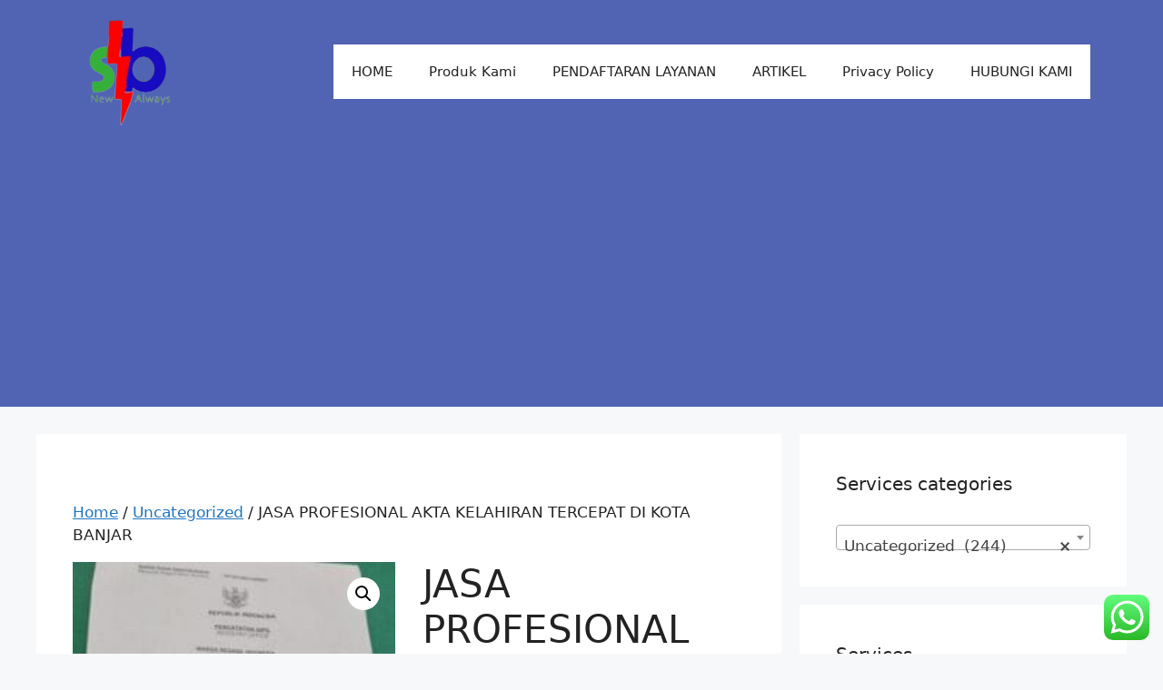

--- FILE ---
content_type: text/html; charset=UTF-8
request_url: https://sbflashservices.com/product/jasa-profesional-akta-kelahiran-tercepat-di-kota-banjar/
body_size: 34311
content:
<!DOCTYPE html><html lang="en-US"><head><meta charset="UTF-8"><meta name='robots' content='index, follow, max-image-preview:large, max-snippet:-1, max-video-preview:-1' /><meta name="viewport" content="width=device-width, initial-scale=1"><title>JASA PROFESIONAL AKTA KELAHIRAN TERCEPAT DI KOTA BANJAR - SB FLASH SERVICES</title><link rel="canonical" href="https://sbflashservices.com/product/jasa-profesional-akta-kelahiran-tercepat-di-kota-banjar/" /><meta property="og:locale" content="en_US" /><meta property="og:type" content="article" /><meta property="og:title" content="JASA PROFESIONAL AKTA KELAHIRAN TERCEPAT DI KOTA BANJAR - SB FLASH SERVICES" /><meta property="og:description" content="SILAHKAN HUBUNGI CSO KAMI 0823 2266 1228 SILAHKAN KLIK" /><meta property="og:url" content="https://sbflashservices.com/product/jasa-profesional-akta-kelahiran-tercepat-di-kota-banjar/" /><meta property="og:site_name" content="SB FLASH SERVICES" /><meta property="article:publisher" content="https://web.facebook.com/SB-FLASH-483922685317902/?pnref=lhc" /><meta property="article:modified_time" content="2021-01-22T23:33:41+00:00" /><meta property="og:image" content="https://sbflashservices.com/wp-content/uploads/2020/08/AKTA-KELAHIRAN-SURABAYA.jpg" /><meta property="og:image:width" content="225" /><meta property="og:image:height" content="300" /><meta property="og:image:type" content="image/jpeg" /><meta name="twitter:card" content="summary_large_image" /><meta name="twitter:site" content="@sbflashest" /><meta name="twitter:label1" content="Est. reading time" /><meta name="twitter:data1" content="2 minutes" /> <script type="application/ld+json" class="yoast-schema-graph">{"@context":"https://schema.org","@graph":[{"@type":"WebPage","@id":"https://sbflashservices.com/product/jasa-profesional-akta-kelahiran-tercepat-di-kota-banjar/","url":"https://sbflashservices.com/product/jasa-profesional-akta-kelahiran-tercepat-di-kota-banjar/","name":"JASA PROFESIONAL AKTA KELAHIRAN TERCEPAT DI KOTA BANJAR - SB FLASH SERVICES","isPartOf":{"@id":"https://sbflashservices.com/#website"},"primaryImageOfPage":{"@id":"https://sbflashservices.com/product/jasa-profesional-akta-kelahiran-tercepat-di-kota-banjar/#primaryimage"},"image":{"@id":"https://sbflashservices.com/product/jasa-profesional-akta-kelahiran-tercepat-di-kota-banjar/#primaryimage"},"thumbnailUrl":"https://sbflashservices.com/wp-content/uploads/2020/08/AKTA-KELAHIRAN-SURABAYA.jpg","datePublished":"2021-01-22T23:33:40+00:00","dateModified":"2021-01-22T23:33:41+00:00","breadcrumb":{"@id":"https://sbflashservices.com/product/jasa-profesional-akta-kelahiran-tercepat-di-kota-banjar/#breadcrumb"},"inLanguage":"en-US","potentialAction":[{"@type":"ReadAction","target":["https://sbflashservices.com/product/jasa-profesional-akta-kelahiran-tercepat-di-kota-banjar/"]}]},{"@type":"ImageObject","inLanguage":"en-US","@id":"https://sbflashservices.com/product/jasa-profesional-akta-kelahiran-tercepat-di-kota-banjar/#primaryimage","url":"https://sbflashservices.com/wp-content/uploads/2020/08/AKTA-KELAHIRAN-SURABAYA.jpg","contentUrl":"https://sbflashservices.com/wp-content/uploads/2020/08/AKTA-KELAHIRAN-SURABAYA.jpg","width":225,"height":300},{"@type":"BreadcrumbList","@id":"https://sbflashservices.com/product/jasa-profesional-akta-kelahiran-tercepat-di-kota-banjar/#breadcrumb","itemListElement":[{"@type":"ListItem","position":1,"name":"Home","item":"https://sbflashservices.com/"},{"@type":"ListItem","position":2,"name":"LAYANAN SEGALA JASA 24 JAM | SB FLASH SERVICES","item":"https://sbflashservices.com/"},{"@type":"ListItem","position":3,"name":"JASA PROFESIONAL AKTA KELAHIRAN TERCEPAT DI KOTA BANJAR"}]},{"@type":"WebSite","@id":"https://sbflashservices.com/#website","url":"https://sbflashservices.com/","name":"SB FLASH SERVICES","description":"Pusat Layanan Jasa Profesional Termurah Terlengkap Terbaik Tercepat.  Kami Mengembangkan Semua Produk Jasa Yang Dibutuhkan Oleh Masyarakat Dunia Demi Memberikan Kemudahan Dan Kenyamanan Dalam Menyelesaikan Semua Persoalan Yang Dihadapi Oleh Masyarakat.","publisher":{"@id":"https://sbflashservices.com/#organization"},"potentialAction":[{"@type":"SearchAction","target":{"@type":"EntryPoint","urlTemplate":"https://sbflashservices.com/?s={search_term_string}"},"query-input":{"@type":"PropertyValueSpecification","valueRequired":true,"valueName":"search_term_string"}}],"inLanguage":"en-US"},{"@type":"Organization","@id":"https://sbflashservices.com/#organization","name":"SB FLASH","url":"https://sbflashservices.com/","logo":{"@type":"ImageObject","inLanguage":"en-US","@id":"https://sbflashservices.com/#/schema/logo/image/","url":"https://sbflashservices.com/wp-content/uploads/2017/06/LOGO-SB-FLASH-FB.jpg","contentUrl":"https://sbflashservices.com/wp-content/uploads/2017/06/LOGO-SB-FLASH-FB.jpg","width":526,"height":526,"caption":"SB FLASH"},"image":{"@id":"https://sbflashservices.com/#/schema/logo/image/"},"sameAs":["https://web.facebook.com/SB-FLASH-483922685317902/?pnref=lhc","https://x.com/sbflashest","https://www.instagram.com/sbflashest/"]}]}</script> <link rel='dns-prefetch' href='//www.googletagmanager.com' /><link rel='dns-prefetch' href='//pagead2.googlesyndication.com' /><link rel="alternate" type="application/rss+xml" title="SB FLASH SERVICES &raquo; Feed" href="https://sbflashservices.com/feed/" /><link rel="alternate" type="application/rss+xml" title="SB FLASH SERVICES &raquo; Comments Feed" href="https://sbflashservices.com/comments/feed/" /><link rel="alternate" type="application/rss+xml" title="SB FLASH SERVICES &raquo; JASA PROFESIONAL AKTA KELAHIRAN TERCEPAT DI KOTA BANJAR Comments Feed" href="https://sbflashservices.com/product/jasa-profesional-akta-kelahiran-tercepat-di-kota-banjar/feed/" /><link rel="alternate" title="oEmbed (JSON)" type="application/json+oembed" href="https://sbflashservices.com/wp-json/oembed/1.0/embed?url=https%3A%2F%2Fsbflashservices.com%2Fproduct%2Fjasa-profesional-akta-kelahiran-tercepat-di-kota-banjar%2F" /><link rel="alternate" title="oEmbed (XML)" type="text/xml+oembed" href="https://sbflashservices.com/wp-json/oembed/1.0/embed?url=https%3A%2F%2Fsbflashservices.com%2Fproduct%2Fjasa-profesional-akta-kelahiran-tercepat-di-kota-banjar%2F&#038;format=xml" /><style id='wp-img-auto-sizes-contain-inline-css'>img:is([sizes=auto i],[sizes^="auto," i]){contain-intrinsic-size:3000px 1500px}
/*# sourceURL=wp-img-auto-sizes-contain-inline-css */</style><link data-optimized="1" rel='stylesheet' id='ht_ctc_main_css-css' href='https://sbflashservices.com/wp-content/litespeed/css/206032dd7cb338fbf0557ecbe9f499a7.css?ver=a0b9f' media='all' /><style id='wp-emoji-styles-inline-css'>img.wp-smiley, img.emoji {
		display: inline !important;
		border: none !important;
		box-shadow: none !important;
		height: 1em !important;
		width: 1em !important;
		margin: 0 0.07em !important;
		vertical-align: -0.1em !important;
		background: none !important;
		padding: 0 !important;
	}
/*# sourceURL=wp-emoji-styles-inline-css */</style><link data-optimized="1" rel='stylesheet' id='wp-block-library-css' href='https://sbflashservices.com/wp-content/litespeed/css/92368aebef6e0efe88127612918fdaf3.css?ver=6f92f' media='all' /><style id='classic-theme-styles-inline-css'>/*! This file is auto-generated */
.wp-block-button__link{color:#fff;background-color:#32373c;border-radius:9999px;box-shadow:none;text-decoration:none;padding:calc(.667em + 2px) calc(1.333em + 2px);font-size:1.125em}.wp-block-file__button{background:#32373c;color:#fff;text-decoration:none}
/*# sourceURL=/wp-includes/css/classic-themes.min.css */</style><style id='global-styles-inline-css'>:root{--wp--preset--aspect-ratio--square: 1;--wp--preset--aspect-ratio--4-3: 4/3;--wp--preset--aspect-ratio--3-4: 3/4;--wp--preset--aspect-ratio--3-2: 3/2;--wp--preset--aspect-ratio--2-3: 2/3;--wp--preset--aspect-ratio--16-9: 16/9;--wp--preset--aspect-ratio--9-16: 9/16;--wp--preset--color--black: #000000;--wp--preset--color--cyan-bluish-gray: #abb8c3;--wp--preset--color--white: #ffffff;--wp--preset--color--pale-pink: #f78da7;--wp--preset--color--vivid-red: #cf2e2e;--wp--preset--color--luminous-vivid-orange: #ff6900;--wp--preset--color--luminous-vivid-amber: #fcb900;--wp--preset--color--light-green-cyan: #7bdcb5;--wp--preset--color--vivid-green-cyan: #00d084;--wp--preset--color--pale-cyan-blue: #8ed1fc;--wp--preset--color--vivid-cyan-blue: #0693e3;--wp--preset--color--vivid-purple: #9b51e0;--wp--preset--color--contrast: var(--contrast);--wp--preset--color--contrast-2: var(--contrast-2);--wp--preset--color--contrast-3: var(--contrast-3);--wp--preset--color--base: var(--base);--wp--preset--color--base-2: var(--base-2);--wp--preset--color--base-3: var(--base-3);--wp--preset--color--accent: var(--accent);--wp--preset--gradient--vivid-cyan-blue-to-vivid-purple: linear-gradient(135deg,rgb(6,147,227) 0%,rgb(155,81,224) 100%);--wp--preset--gradient--light-green-cyan-to-vivid-green-cyan: linear-gradient(135deg,rgb(122,220,180) 0%,rgb(0,208,130) 100%);--wp--preset--gradient--luminous-vivid-amber-to-luminous-vivid-orange: linear-gradient(135deg,rgb(252,185,0) 0%,rgb(255,105,0) 100%);--wp--preset--gradient--luminous-vivid-orange-to-vivid-red: linear-gradient(135deg,rgb(255,105,0) 0%,rgb(207,46,46) 100%);--wp--preset--gradient--very-light-gray-to-cyan-bluish-gray: linear-gradient(135deg,rgb(238,238,238) 0%,rgb(169,184,195) 100%);--wp--preset--gradient--cool-to-warm-spectrum: linear-gradient(135deg,rgb(74,234,220) 0%,rgb(151,120,209) 20%,rgb(207,42,186) 40%,rgb(238,44,130) 60%,rgb(251,105,98) 80%,rgb(254,248,76) 100%);--wp--preset--gradient--blush-light-purple: linear-gradient(135deg,rgb(255,206,236) 0%,rgb(152,150,240) 100%);--wp--preset--gradient--blush-bordeaux: linear-gradient(135deg,rgb(254,205,165) 0%,rgb(254,45,45) 50%,rgb(107,0,62) 100%);--wp--preset--gradient--luminous-dusk: linear-gradient(135deg,rgb(255,203,112) 0%,rgb(199,81,192) 50%,rgb(65,88,208) 100%);--wp--preset--gradient--pale-ocean: linear-gradient(135deg,rgb(255,245,203) 0%,rgb(182,227,212) 50%,rgb(51,167,181) 100%);--wp--preset--gradient--electric-grass: linear-gradient(135deg,rgb(202,248,128) 0%,rgb(113,206,126) 100%);--wp--preset--gradient--midnight: linear-gradient(135deg,rgb(2,3,129) 0%,rgb(40,116,252) 100%);--wp--preset--font-size--small: 13px;--wp--preset--font-size--medium: 20px;--wp--preset--font-size--large: 36px;--wp--preset--font-size--x-large: 42px;--wp--preset--spacing--20: 0.44rem;--wp--preset--spacing--30: 0.67rem;--wp--preset--spacing--40: 1rem;--wp--preset--spacing--50: 1.5rem;--wp--preset--spacing--60: 2.25rem;--wp--preset--spacing--70: 3.38rem;--wp--preset--spacing--80: 5.06rem;--wp--preset--shadow--natural: 6px 6px 9px rgba(0, 0, 0, 0.2);--wp--preset--shadow--deep: 12px 12px 50px rgba(0, 0, 0, 0.4);--wp--preset--shadow--sharp: 6px 6px 0px rgba(0, 0, 0, 0.2);--wp--preset--shadow--outlined: 6px 6px 0px -3px rgb(255, 255, 255), 6px 6px rgb(0, 0, 0);--wp--preset--shadow--crisp: 6px 6px 0px rgb(0, 0, 0);}:where(.is-layout-flex){gap: 0.5em;}:where(.is-layout-grid){gap: 0.5em;}body .is-layout-flex{display: flex;}.is-layout-flex{flex-wrap: wrap;align-items: center;}.is-layout-flex > :is(*, div){margin: 0;}body .is-layout-grid{display: grid;}.is-layout-grid > :is(*, div){margin: 0;}:where(.wp-block-columns.is-layout-flex){gap: 2em;}:where(.wp-block-columns.is-layout-grid){gap: 2em;}:where(.wp-block-post-template.is-layout-flex){gap: 1.25em;}:where(.wp-block-post-template.is-layout-grid){gap: 1.25em;}.has-black-color{color: var(--wp--preset--color--black) !important;}.has-cyan-bluish-gray-color{color: var(--wp--preset--color--cyan-bluish-gray) !important;}.has-white-color{color: var(--wp--preset--color--white) !important;}.has-pale-pink-color{color: var(--wp--preset--color--pale-pink) !important;}.has-vivid-red-color{color: var(--wp--preset--color--vivid-red) !important;}.has-luminous-vivid-orange-color{color: var(--wp--preset--color--luminous-vivid-orange) !important;}.has-luminous-vivid-amber-color{color: var(--wp--preset--color--luminous-vivid-amber) !important;}.has-light-green-cyan-color{color: var(--wp--preset--color--light-green-cyan) !important;}.has-vivid-green-cyan-color{color: var(--wp--preset--color--vivid-green-cyan) !important;}.has-pale-cyan-blue-color{color: var(--wp--preset--color--pale-cyan-blue) !important;}.has-vivid-cyan-blue-color{color: var(--wp--preset--color--vivid-cyan-blue) !important;}.has-vivid-purple-color{color: var(--wp--preset--color--vivid-purple) !important;}.has-black-background-color{background-color: var(--wp--preset--color--black) !important;}.has-cyan-bluish-gray-background-color{background-color: var(--wp--preset--color--cyan-bluish-gray) !important;}.has-white-background-color{background-color: var(--wp--preset--color--white) !important;}.has-pale-pink-background-color{background-color: var(--wp--preset--color--pale-pink) !important;}.has-vivid-red-background-color{background-color: var(--wp--preset--color--vivid-red) !important;}.has-luminous-vivid-orange-background-color{background-color: var(--wp--preset--color--luminous-vivid-orange) !important;}.has-luminous-vivid-amber-background-color{background-color: var(--wp--preset--color--luminous-vivid-amber) !important;}.has-light-green-cyan-background-color{background-color: var(--wp--preset--color--light-green-cyan) !important;}.has-vivid-green-cyan-background-color{background-color: var(--wp--preset--color--vivid-green-cyan) !important;}.has-pale-cyan-blue-background-color{background-color: var(--wp--preset--color--pale-cyan-blue) !important;}.has-vivid-cyan-blue-background-color{background-color: var(--wp--preset--color--vivid-cyan-blue) !important;}.has-vivid-purple-background-color{background-color: var(--wp--preset--color--vivid-purple) !important;}.has-black-border-color{border-color: var(--wp--preset--color--black) !important;}.has-cyan-bluish-gray-border-color{border-color: var(--wp--preset--color--cyan-bluish-gray) !important;}.has-white-border-color{border-color: var(--wp--preset--color--white) !important;}.has-pale-pink-border-color{border-color: var(--wp--preset--color--pale-pink) !important;}.has-vivid-red-border-color{border-color: var(--wp--preset--color--vivid-red) !important;}.has-luminous-vivid-orange-border-color{border-color: var(--wp--preset--color--luminous-vivid-orange) !important;}.has-luminous-vivid-amber-border-color{border-color: var(--wp--preset--color--luminous-vivid-amber) !important;}.has-light-green-cyan-border-color{border-color: var(--wp--preset--color--light-green-cyan) !important;}.has-vivid-green-cyan-border-color{border-color: var(--wp--preset--color--vivid-green-cyan) !important;}.has-pale-cyan-blue-border-color{border-color: var(--wp--preset--color--pale-cyan-blue) !important;}.has-vivid-cyan-blue-border-color{border-color: var(--wp--preset--color--vivid-cyan-blue) !important;}.has-vivid-purple-border-color{border-color: var(--wp--preset--color--vivid-purple) !important;}.has-vivid-cyan-blue-to-vivid-purple-gradient-background{background: var(--wp--preset--gradient--vivid-cyan-blue-to-vivid-purple) !important;}.has-light-green-cyan-to-vivid-green-cyan-gradient-background{background: var(--wp--preset--gradient--light-green-cyan-to-vivid-green-cyan) !important;}.has-luminous-vivid-amber-to-luminous-vivid-orange-gradient-background{background: var(--wp--preset--gradient--luminous-vivid-amber-to-luminous-vivid-orange) !important;}.has-luminous-vivid-orange-to-vivid-red-gradient-background{background: var(--wp--preset--gradient--luminous-vivid-orange-to-vivid-red) !important;}.has-very-light-gray-to-cyan-bluish-gray-gradient-background{background: var(--wp--preset--gradient--very-light-gray-to-cyan-bluish-gray) !important;}.has-cool-to-warm-spectrum-gradient-background{background: var(--wp--preset--gradient--cool-to-warm-spectrum) !important;}.has-blush-light-purple-gradient-background{background: var(--wp--preset--gradient--blush-light-purple) !important;}.has-blush-bordeaux-gradient-background{background: var(--wp--preset--gradient--blush-bordeaux) !important;}.has-luminous-dusk-gradient-background{background: var(--wp--preset--gradient--luminous-dusk) !important;}.has-pale-ocean-gradient-background{background: var(--wp--preset--gradient--pale-ocean) !important;}.has-electric-grass-gradient-background{background: var(--wp--preset--gradient--electric-grass) !important;}.has-midnight-gradient-background{background: var(--wp--preset--gradient--midnight) !important;}.has-small-font-size{font-size: var(--wp--preset--font-size--small) !important;}.has-medium-font-size{font-size: var(--wp--preset--font-size--medium) !important;}.has-large-font-size{font-size: var(--wp--preset--font-size--large) !important;}.has-x-large-font-size{font-size: var(--wp--preset--font-size--x-large) !important;}
:where(.wp-block-post-template.is-layout-flex){gap: 1.25em;}:where(.wp-block-post-template.is-layout-grid){gap: 1.25em;}
:where(.wp-block-term-template.is-layout-flex){gap: 1.25em;}:where(.wp-block-term-template.is-layout-grid){gap: 1.25em;}
:where(.wp-block-columns.is-layout-flex){gap: 2em;}:where(.wp-block-columns.is-layout-grid){gap: 2em;}
:root :where(.wp-block-pullquote){font-size: 1.5em;line-height: 1.6;}
/*# sourceURL=global-styles-inline-css */</style><link data-optimized="1" rel='stylesheet' id='contact-form-7-css' href='https://sbflashservices.com/wp-content/litespeed/css/2aeeb0f9ca3b9aabb8e5ce6f70f53a89.css?ver=8695a' media='all' /><link data-optimized="1" rel='stylesheet' id='photoswipe-css' href='https://sbflashservices.com/wp-content/litespeed/css/f0389e8fbdd22d01110913a8981d5d58.css?ver=6e618' media='all' /><link data-optimized="1" rel='stylesheet' id='photoswipe-default-skin-css' href='https://sbflashservices.com/wp-content/litespeed/css/c9df92bdcf98b0a6663ccee3f0c80dea.css?ver=5d9e5' media='all' /><link data-optimized="1" rel='stylesheet' id='woocommerce-layout-css' href='https://sbflashservices.com/wp-content/litespeed/css/4ed0054d94ae584d13190cd97dcf5350.css?ver=056d1' media='all' /><link data-optimized="1" rel='stylesheet' id='woocommerce-smallscreen-css' href='https://sbflashservices.com/wp-content/litespeed/css/833d352fd82c5347548e390bb166785a.css?ver=2892b' media='only screen and (max-width: 768px)' /><link data-optimized="1" rel='stylesheet' id='woocommerce-general-css' href='https://sbflashservices.com/wp-content/litespeed/css/6e0ad56f4c15d5636cfae39e961d744b.css?ver=eefb8' media='all' /><style id='woocommerce-general-inline-css'>.woocommerce .page-header-image-single {display: none;}.woocommerce .entry-content,.woocommerce .product .entry-summary {margin-top: 0;}.related.products {clear: both;}.checkout-subscribe-prompt.clear {visibility: visible;height: initial;width: initial;}@media (max-width:768px) {.woocommerce .woocommerce-ordering,.woocommerce-page .woocommerce-ordering {float: none;}.woocommerce .woocommerce-ordering select {max-width: 100%;}.woocommerce ul.products li.product,.woocommerce-page ul.products li.product,.woocommerce-page[class*=columns-] ul.products li.product,.woocommerce[class*=columns-] ul.products li.product {width: 100%;float: none;}}
/*# sourceURL=woocommerce-general-inline-css */</style><style id='woocommerce-inline-inline-css'>.woocommerce form .form-row .required { visibility: visible; }
/*# sourceURL=woocommerce-inline-inline-css */</style><link data-optimized="1" rel='stylesheet' id='ez-toc-css' href='https://sbflashservices.com/wp-content/litespeed/css/513dfe314cd6ac70990c5c45931bfbd2.css?ver=d40a3' media='all' /><style id='ez-toc-inline-css'>div#ez-toc-container .ez-toc-title {font-size: 120%;}div#ez-toc-container .ez-toc-title {font-weight: 500;}div#ez-toc-container ul li , div#ez-toc-container ul li a {font-size: 95%;}div#ez-toc-container ul li , div#ez-toc-container ul li a {font-weight: 500;}div#ez-toc-container nav ul ul li {font-size: 90%;}.ez-toc-box-title {font-weight: bold; margin-bottom: 10px; text-align: center; text-transform: uppercase; letter-spacing: 1px; color: #666; padding-bottom: 5px;position:absolute;top:-4%;left:5%;background-color: inherit;transition: top 0.3s ease;}.ez-toc-box-title.toc-closed {top:-25%;}
.ez-toc-container-direction {direction: ltr;}.ez-toc-counter ul{counter-reset: item ;}.ez-toc-counter nav ul li a::before {content: counters(item, '.', decimal) '. ';display: inline-block;counter-increment: item;flex-grow: 0;flex-shrink: 0;margin-right: .2em; float: left; }.ez-toc-widget-direction {direction: ltr;}.ez-toc-widget-container ul{counter-reset: item ;}.ez-toc-widget-container nav ul li a::before {content: counters(item, '.', decimal) '. ';display: inline-block;counter-increment: item;flex-grow: 0;flex-shrink: 0;margin-right: .2em; float: left; }
/*# sourceURL=ez-toc-inline-css */</style><link data-optimized="1" rel='stylesheet' id='brands-styles-css' href='https://sbflashservices.com/wp-content/litespeed/css/983b59eccb769771c99f903a7cc3502e.css?ver=6983f' media='all' /><link data-optimized="1" rel='stylesheet' id='generate-comments-css' href='https://sbflashservices.com/wp-content/litespeed/css/c22cf92f0b9b1d43ddbe944bd8b25c58.css?ver=99c94' media='all' /><link data-optimized="1" rel='stylesheet' id='generate-style-css' href='https://sbflashservices.com/wp-content/litespeed/css/5a418a33d5c6256014b677288c0eac5e.css?ver=089e7' media='all' /><style id='generate-style-inline-css'>body{background-color:var(--base-2);color:var(--contrast);}a{color:var(--accent);}a{text-decoration:underline;}.entry-title a, .site-branding a, a.button, .wp-block-button__link, .main-navigation a{text-decoration:none;}a:hover, a:focus, a:active{color:var(--contrast);}.wp-block-group__inner-container{max-width:1200px;margin-left:auto;margin-right:auto;}.site-header .header-image{width:120px;}:root{--contrast:#222222;--contrast-2:#575760;--contrast-3:#b2b2be;--base:#f0f0f0;--base-2:#f7f8f9;--base-3:#ffffff;--accent:#1f75c0;}:root .has-contrast-color{color:var(--contrast);}:root .has-contrast-background-color{background-color:var(--contrast);}:root .has-contrast-2-color{color:var(--contrast-2);}:root .has-contrast-2-background-color{background-color:var(--contrast-2);}:root .has-contrast-3-color{color:var(--contrast-3);}:root .has-contrast-3-background-color{background-color:var(--contrast-3);}:root .has-base-color{color:var(--base);}:root .has-base-background-color{background-color:var(--base);}:root .has-base-2-color{color:var(--base-2);}:root .has-base-2-background-color{background-color:var(--base-2);}:root .has-base-3-color{color:var(--base-3);}:root .has-base-3-background-color{background-color:var(--base-3);}:root .has-accent-color{color:var(--accent);}:root .has-accent-background-color{background-color:var(--accent);}.top-bar{background-color:#636363;color:#ffffff;}.top-bar a{color:#ffffff;}.top-bar a:hover{color:#303030;}.site-header{background-color:#5064b3;color:#161010;}.main-title a,.main-title a:hover{color:var(--contrast);}.site-description{color:var(--contrast-2);}.main-navigation,.main-navigation ul ul{background-color:var(--base-3);}.main-navigation .main-nav ul li a, .main-navigation .menu-toggle, .main-navigation .menu-bar-items{color:var(--contrast);}.main-navigation .main-nav ul li:not([class*="current-menu-"]):hover > a, .main-navigation .main-nav ul li:not([class*="current-menu-"]):focus > a, .main-navigation .main-nav ul li.sfHover:not([class*="current-menu-"]) > a, .main-navigation .menu-bar-item:hover > a, .main-navigation .menu-bar-item.sfHover > a{color:var(--accent);}button.menu-toggle:hover,button.menu-toggle:focus{color:var(--contrast);}.main-navigation .main-nav ul li[class*="current-menu-"] > a{color:var(--accent);}.navigation-search input[type="search"],.navigation-search input[type="search"]:active, .navigation-search input[type="search"]:focus, .main-navigation .main-nav ul li.search-item.active > a, .main-navigation .menu-bar-items .search-item.active > a{color:var(--accent);}.main-navigation ul ul{background-color:var(--base);}.separate-containers .inside-article, .separate-containers .comments-area, .separate-containers .page-header, .one-container .container, .separate-containers .paging-navigation, .inside-page-header{background-color:var(--base-3);}.entry-title a{color:var(--contrast);}.entry-title a:hover{color:var(--contrast-2);}.entry-meta{color:var(--contrast-2);}.sidebar .widget{background-color:var(--base-3);}.footer-widgets{background-color:var(--base-3);}.site-info{background-color:var(--base-3);}input[type="text"],input[type="email"],input[type="url"],input[type="password"],input[type="search"],input[type="tel"],input[type="number"],textarea,select{color:var(--contrast);background-color:var(--base-2);border-color:var(--base);}input[type="text"]:focus,input[type="email"]:focus,input[type="url"]:focus,input[type="password"]:focus,input[type="search"]:focus,input[type="tel"]:focus,input[type="number"]:focus,textarea:focus,select:focus{color:var(--contrast);background-color:var(--base-2);border-color:var(--contrast-3);}button,html input[type="button"],input[type="reset"],input[type="submit"],a.button,a.wp-block-button__link:not(.has-background){color:#ffffff;background-color:#55555e;}button:hover,html input[type="button"]:hover,input[type="reset"]:hover,input[type="submit"]:hover,a.button:hover,button:focus,html input[type="button"]:focus,input[type="reset"]:focus,input[type="submit"]:focus,a.button:focus,a.wp-block-button__link:not(.has-background):active,a.wp-block-button__link:not(.has-background):focus,a.wp-block-button__link:not(.has-background):hover{color:#ffffff;background-color:#3f4047;}a.generate-back-to-top{background-color:rgba( 0,0,0,0.4 );color:#ffffff;}a.generate-back-to-top:hover,a.generate-back-to-top:focus{background-color:rgba( 0,0,0,0.6 );color:#ffffff;}:root{--gp-search-modal-bg-color:var(--base-3);--gp-search-modal-text-color:var(--contrast);--gp-search-modal-overlay-bg-color:rgba(0,0,0,0.2);}@media (max-width:768px){.main-navigation .menu-bar-item:hover > a, .main-navigation .menu-bar-item.sfHover > a{background:none;color:var(--contrast);}}.nav-below-header .main-navigation .inside-navigation.grid-container, .nav-above-header .main-navigation .inside-navigation.grid-container{padding:0px 20px 0px 20px;}.site-main .wp-block-group__inner-container{padding:40px;}.separate-containers .paging-navigation{padding-top:20px;padding-bottom:20px;}.entry-content .alignwide, body:not(.no-sidebar) .entry-content .alignfull{margin-left:-40px;width:calc(100% + 80px);max-width:calc(100% + 80px);}.rtl .menu-item-has-children .dropdown-menu-toggle{padding-left:20px;}.rtl .main-navigation .main-nav ul li.menu-item-has-children > a{padding-right:20px;}@media (max-width:768px){.separate-containers .inside-article, .separate-containers .comments-area, .separate-containers .page-header, .separate-containers .paging-navigation, .one-container .site-content, .inside-page-header{padding:30px;}.site-main .wp-block-group__inner-container{padding:30px;}.inside-top-bar{padding-right:30px;padding-left:30px;}.inside-header{padding-right:30px;padding-left:30px;}.widget-area .widget{padding-top:30px;padding-right:30px;padding-bottom:30px;padding-left:30px;}.footer-widgets-container{padding-top:30px;padding-right:30px;padding-bottom:30px;padding-left:30px;}.inside-site-info{padding-right:30px;padding-left:30px;}.entry-content .alignwide, body:not(.no-sidebar) .entry-content .alignfull{margin-left:-30px;width:calc(100% + 60px);max-width:calc(100% + 60px);}.one-container .site-main .paging-navigation{margin-bottom:20px;}}/* End cached CSS */.is-right-sidebar{width:30%;}.is-left-sidebar{width:30%;}.site-content .content-area{width:70%;}@media (max-width:768px){.main-navigation .menu-toggle,.sidebar-nav-mobile:not(#sticky-placeholder){display:block;}.main-navigation ul,.gen-sidebar-nav,.main-navigation:not(.slideout-navigation):not(.toggled) .main-nav > ul,.has-inline-mobile-toggle #site-navigation .inside-navigation > *:not(.navigation-search):not(.main-nav){display:none;}.nav-align-right .inside-navigation,.nav-align-center .inside-navigation{justify-content:space-between;}.has-inline-mobile-toggle .mobile-menu-control-wrapper{display:flex;flex-wrap:wrap;}.has-inline-mobile-toggle .inside-header{flex-direction:row;text-align:left;flex-wrap:wrap;}.has-inline-mobile-toggle .header-widget,.has-inline-mobile-toggle #site-navigation{flex-basis:100%;}.nav-float-left .has-inline-mobile-toggle #site-navigation{order:10;}}
.elementor-template-full-width .site-content{display:block;}
/*# sourceURL=generate-style-inline-css */</style> <script src="https://sbflashservices.com/wp-includes/js/jquery/jquery.min.js?ver=3.7.1" id="jquery-core-js"></script> <script data-optimized="1" src="https://sbflashservices.com/wp-content/litespeed/js/a8458f1af0f5ad07f6584dd351c8218d.js?ver=52301" id="jquery-migrate-js"></script> <script data-optimized="1" src="https://sbflashservices.com/wp-content/litespeed/js/bbe6fe78369497f2aca5aecec1f612a3.js?ver=5c1a2" id="wc-jquery-blockui-js" defer data-wp-strategy="defer"></script> <script id="wc-add-to-cart-js-extra">var wc_add_to_cart_params = {"ajax_url":"/wp-admin/admin-ajax.php","wc_ajax_url":"/?wc-ajax=%%endpoint%%","i18n_view_cart":"View cart","cart_url":"https://sbflashservices.com/cart/","is_cart":"","cart_redirect_after_add":"no"};
//# sourceURL=wc-add-to-cart-js-extra</script> <script data-optimized="1" src="https://sbflashservices.com/wp-content/litespeed/js/426d51cd823a1b6143cf21db2b42d82a.js?ver=3a30a" id="wc-add-to-cart-js" defer data-wp-strategy="defer"></script> <script data-optimized="1" src="https://sbflashservices.com/wp-content/litespeed/js/805cb06db42011ef237e75a9e1b23cb7.js?ver=d6c9e" id="wc-zoom-js" defer data-wp-strategy="defer"></script> <script data-optimized="1" src="https://sbflashservices.com/wp-content/litespeed/js/3641729ff3333e7da305ffc34c4778b5.js?ver=cbab0" id="wc-flexslider-js" defer data-wp-strategy="defer"></script> <script data-optimized="1" src="https://sbflashservices.com/wp-content/litespeed/js/ef6fcb121ec2f8515a214201c804e37c.js?ver=a92be" id="wc-photoswipe-js" defer data-wp-strategy="defer"></script> <script data-optimized="1" src="https://sbflashservices.com/wp-content/litespeed/js/19017a307fd53e7feea5819fbdbc8fc3.js?ver=61342" id="wc-photoswipe-ui-default-js" defer data-wp-strategy="defer"></script> <script id="wc-single-product-js-extra">var wc_single_product_params = {"i18n_required_rating_text":"Please select a rating","i18n_rating_options":["1 of 5 stars","2 of 5 stars","3 of 5 stars","4 of 5 stars","5 of 5 stars"],"i18n_product_gallery_trigger_text":"View full-screen image gallery","review_rating_required":"yes","flexslider":{"rtl":false,"animation":"slide","smoothHeight":true,"directionNav":false,"controlNav":"thumbnails","slideshow":false,"animationSpeed":500,"animationLoop":false,"allowOneSlide":false},"zoom_enabled":"1","zoom_options":[],"photoswipe_enabled":"1","photoswipe_options":{"shareEl":false,"closeOnScroll":false,"history":false,"hideAnimationDuration":0,"showAnimationDuration":0},"flexslider_enabled":"1"};
//# sourceURL=wc-single-product-js-extra</script> <script data-optimized="1" src="https://sbflashservices.com/wp-content/litespeed/js/f1767c37881a6569b1c7ce4d26c708cc.js?ver=f0ef5" id="wc-single-product-js" defer data-wp-strategy="defer"></script> <script data-optimized="1" src="https://sbflashservices.com/wp-content/litespeed/js/aa7c33761fde23c68b5d7f5896e8e1f5.js?ver=c5632" id="wc-js-cookie-js" defer data-wp-strategy="defer"></script> <script id="woocommerce-js-extra">var woocommerce_params = {"ajax_url":"/wp-admin/admin-ajax.php","wc_ajax_url":"/?wc-ajax=%%endpoint%%","i18n_password_show":"Show password","i18n_password_hide":"Hide password"};
//# sourceURL=woocommerce-js-extra</script> <script data-optimized="1" src="https://sbflashservices.com/wp-content/litespeed/js/e915317d4b255b7421571d69bc7042ce.js?ver=2e3f3" id="woocommerce-js" defer data-wp-strategy="defer"></script> 
 <script src="https://www.googletagmanager.com/gtag/js?id=GT-NS9ZLNHR" id="google_gtagjs-js" async></script> <script id="google_gtagjs-js-after">window.dataLayer = window.dataLayer || [];function gtag(){dataLayer.push(arguments);}
gtag("set","linker",{"domains":["sbflashservices.com"]});
gtag("js", new Date());
gtag("set", "developer_id.dZTNiMT", true);
gtag("config", "GT-NS9ZLNHR");
//# sourceURL=google_gtagjs-js-after</script> <link rel="https://api.w.org/" href="https://sbflashservices.com/wp-json/" /><link rel="alternate" title="JSON" type="application/json" href="https://sbflashservices.com/wp-json/wp/v2/product/2579" /><link rel="EditURI" type="application/rsd+xml" title="RSD" href="https://sbflashservices.com/xmlrpc.php?rsd" /><meta name="generator" content="WordPress 6.9" /><meta name="generator" content="WooCommerce 10.3.6" /><link rel='shortlink' href='https://sbflashservices.com/?p=2579' /><meta name="generator" content="Site Kit by Google 1.167.0" /><meta name="google-site-verification" content="tXRIWMDQeAbvTabO3nlXdU9X-CmgYf8umgSIIlSfyqI" />
<noscript><style>.woocommerce-product-gallery{ opacity: 1 !important; }</style></noscript><meta name="google-adsense-platform-account" content="ca-host-pub-2644536267352236"><meta name="google-adsense-platform-domain" content="sitekit.withgoogle.com"><meta name="generator" content="Elementor 3.33.4; features: e_font_icon_svg, additional_custom_breakpoints; settings: css_print_method-external, google_font-enabled, font_display-swap"><style>.e-con.e-parent:nth-of-type(n+4):not(.e-lazyloaded):not(.e-no-lazyload),
				.e-con.e-parent:nth-of-type(n+4):not(.e-lazyloaded):not(.e-no-lazyload) * {
					background-image: none !important;
				}
				@media screen and (max-height: 1024px) {
					.e-con.e-parent:nth-of-type(n+3):not(.e-lazyloaded):not(.e-no-lazyload),
					.e-con.e-parent:nth-of-type(n+3):not(.e-lazyloaded):not(.e-no-lazyload) * {
						background-image: none !important;
					}
				}
				@media screen and (max-height: 640px) {
					.e-con.e-parent:nth-of-type(n+2):not(.e-lazyloaded):not(.e-no-lazyload),
					.e-con.e-parent:nth-of-type(n+2):not(.e-lazyloaded):not(.e-no-lazyload) * {
						background-image: none !important;
					}
				}</style> <script async src="https://pagead2.googlesyndication.com/pagead/js/adsbygoogle.js?client=ca-pub-2355816516504295&amp;host=ca-host-pub-2644536267352236" crossorigin="anonymous"></script> <link rel="icon" href="https://sbflashservices.com/wp-content/uploads/2017/05/cropped-logo-sb-flash-200x200.png" sizes="32x32" /><link rel="icon" href="https://sbflashservices.com/wp-content/uploads/2017/05/cropped-logo-sb-flash-200x200.png" sizes="192x192" /><link rel="apple-touch-icon" href="https://sbflashservices.com/wp-content/uploads/2017/05/cropped-logo-sb-flash-200x200.png" /><meta name="msapplication-TileImage" content="https://sbflashservices.com/wp-content/uploads/2017/05/cropped-logo-sb-flash.png" /></head><body data-rsssl=1 class="wp-singular product-template-default single single-product postid-2579 wp-custom-logo wp-embed-responsive wp-theme-generatepress theme-generatepress woocommerce woocommerce-page woocommerce-no-js right-sidebar nav-float-right separate-containers header-aligned-left dropdown-hover featured-image-active elementor-default elementor-kit-75015" itemtype="https://schema.org/Blog" itemscope>
<a class="screen-reader-text skip-link" href="#content" title="Skip to content">Skip to content</a><header class="site-header has-inline-mobile-toggle" id="masthead" aria-label="Site"  itemtype="https://schema.org/WPHeader" itemscope><div class="inside-header grid-container"><div class="site-logo">
<a href="https://sbflashservices.com/" rel="home">
<img data-lazyloaded="1" src="[data-uri]"  class="header-image is-logo-image" alt="SB FLASH SERVICES" data-src="https://sbflashservices.com/wp-content/uploads/2022/07/cropped-cropped-logo_SB_Flash-removebg-preview-200x200-removebg-preview.png" width="200" height="196" /><noscript><img  class="header-image is-logo-image" alt="SB FLASH SERVICES" src="https://sbflashservices.com/wp-content/uploads/2022/07/cropped-cropped-logo_SB_Flash-removebg-preview-200x200-removebg-preview.png" width="200" height="196" /></noscript>
</a></div><nav class="main-navigation mobile-menu-control-wrapper" id="mobile-menu-control-wrapper" aria-label="Mobile Toggle">
<button data-nav="site-navigation" class="menu-toggle" aria-controls="primary-menu" aria-expanded="false">
<span class="gp-icon icon-menu-bars"><svg viewBox="0 0 512 512" aria-hidden="true" xmlns="http://www.w3.org/2000/svg" width="1em" height="1em"><path d="M0 96c0-13.255 10.745-24 24-24h464c13.255 0 24 10.745 24 24s-10.745 24-24 24H24c-13.255 0-24-10.745-24-24zm0 160c0-13.255 10.745-24 24-24h464c13.255 0 24 10.745 24 24s-10.745 24-24 24H24c-13.255 0-24-10.745-24-24zm0 160c0-13.255 10.745-24 24-24h464c13.255 0 24 10.745 24 24s-10.745 24-24 24H24c-13.255 0-24-10.745-24-24z" /></svg><svg viewBox="0 0 512 512" aria-hidden="true" xmlns="http://www.w3.org/2000/svg" width="1em" height="1em"><path d="M71.029 71.029c9.373-9.372 24.569-9.372 33.942 0L256 222.059l151.029-151.03c9.373-9.372 24.569-9.372 33.942 0 9.372 9.373 9.372 24.569 0 33.942L289.941 256l151.03 151.029c9.372 9.373 9.372 24.569 0 33.942-9.373 9.372-24.569 9.372-33.942 0L256 289.941l-151.029 151.03c-9.373 9.372-24.569 9.372-33.942 0-9.372-9.373-9.372-24.569 0-33.942L222.059 256 71.029 104.971c-9.372-9.373-9.372-24.569 0-33.942z" /></svg></span><span class="screen-reader-text">Menu</span>		</button></nav><nav class="main-navigation sub-menu-right" id="site-navigation" aria-label="Primary"  itemtype="https://schema.org/SiteNavigationElement" itemscope><div class="inside-navigation grid-container">
<button class="menu-toggle" aria-controls="primary-menu" aria-expanded="false">
<span class="gp-icon icon-menu-bars"><svg viewBox="0 0 512 512" aria-hidden="true" xmlns="http://www.w3.org/2000/svg" width="1em" height="1em"><path d="M0 96c0-13.255 10.745-24 24-24h464c13.255 0 24 10.745 24 24s-10.745 24-24 24H24c-13.255 0-24-10.745-24-24zm0 160c0-13.255 10.745-24 24-24h464c13.255 0 24 10.745 24 24s-10.745 24-24 24H24c-13.255 0-24-10.745-24-24zm0 160c0-13.255 10.745-24 24-24h464c13.255 0 24 10.745 24 24s-10.745 24-24 24H24c-13.255 0-24-10.745-24-24z" /></svg><svg viewBox="0 0 512 512" aria-hidden="true" xmlns="http://www.w3.org/2000/svg" width="1em" height="1em"><path d="M71.029 71.029c9.373-9.372 24.569-9.372 33.942 0L256 222.059l151.029-151.03c9.373-9.372 24.569-9.372 33.942 0 9.372 9.373 9.372 24.569 0 33.942L289.941 256l151.03 151.029c9.372 9.373 9.372 24.569 0 33.942-9.373 9.372-24.569 9.372-33.942 0L256 289.941l-151.029 151.03c-9.373 9.372-24.569 9.372-33.942 0-9.372-9.373-9.372-24.569 0-33.942L222.059 256 71.029 104.971c-9.372-9.373-9.372-24.569 0-33.942z" /></svg></span><span class="mobile-menu">Menu</span>				</button><div id="primary-menu" class="main-nav"><ul id="menu-menu1" class=" menu sf-menu"><li id="menu-item-570" class="menu-item menu-item-type-custom menu-item-object-custom menu-item-home menu-item-570"><a href="https://sbflashservices.com/">HOME</a></li><li id="menu-item-573" class="menu-item menu-item-type-post_type menu-item-object-page menu-item-home current_page_parent menu-item-573"><a href="https://sbflashservices.com/">Produk Kami</a></li><li id="menu-item-575" class="menu-item menu-item-type-post_type menu-item-object-page menu-item-575"><a href="https://sbflashservices.com/pendaftaran-skill-keahlian/">PENDAFTARAN LAYANAN</a></li><li id="menu-item-883" class="menu-item menu-item-type-post_type menu-item-object-page menu-item-883"><a href="https://sbflashservices.com/artikel/">ARTIKEL</a></li><li id="menu-item-73401" class="menu-item menu-item-type-post_type menu-item-object-page menu-item-73401"><a href="https://sbflashservices.com/privacy-policy/">Privacy Policy</a></li><li id="menu-item-73402" class="menu-item menu-item-type-post_type menu-item-object-page menu-item-73402"><a href="https://sbflashservices.com/hubungi-kami/">HUBUNGI KAMI</a></li></ul></div></div></nav></div></header><div class="site grid-container container hfeed" id="page"><div class="site-content" id="content"><div class="content-area" id="primary"><main class="site-main" id="main"><article class="post-2579 product type-product status-publish has-post-thumbnail product_cat-uncategorized product_tag-akta-kelahiranadalah-dikotabanjar product_tag-akta-kelahiranasli-dikotabanjar product_tag-akta-kelahiranberapa-lama-dikotabanjar product_tag-akta-kelahiranbuat-apadikotabanjar product_tag-akta-kelahirancatatan-sipil-dikotabanjar product_tag-akta-kelahirandan-surat-kematian-dikotabanjar product_tag-akta-kelahirandibuat-dimana-dikotabanjar product_tag-akta-kelahirandigunakan-untuk-dikotabanjar product_tag-akta-kelahirandisdukcapil-dikotabanjar product_tag-akta-kelahiranuntuk-apa-dikotabanjar product_tag-apa-kegunaan-akta-kelahirandikotabanjar product_tag-berapa-lama-pengurusan-akta-kelahirandikotabanjar product_tag-biaya-jasa-urus-akta-kelahirantermurah-dikotabanjar product_tag-biaya-pengurusan-akta-kelahirantermurah-dikotabanjar product_tag-biro-jasa-urus-akta-kelahirandikotabanjar product_tag-cara-mengurus-akta-kelahiran product_tag-fungsi-akta-kelahirandikotabanjar product_tag-harga-jasa-urus-akta-kelahirantermurah-dikotabanjar product_tag-jasa-online-akta-kelahirandikotabanjar product_tag-jasa-pembuatan-akta-kelahirantercepat-dikotabanjar product_tag-jasa-pembuatan-akta-kelahirantermurah-dikotabanjar product_tag-jasa-pengurusan-akta-kelahiran2020dikotabanjar product_tag-jasa-pengurusan-akta-kelahirancatatan-sipil-dikotabanjar product_tag-jasa-pengurusan-akta-kelahirandikotabanjar product_tag-jasa-pengurusan-akta-kelahiranhilang-dikotabanjar product_tag-legalisir-akta-kelahirandikotabanjar product_tag-mengurus-akta-kelahirancatatan-sipil-dikotabanjar product_tag-ongkos-jasa-urus-akta-kelahirantermurah-dikotabanjar product_tag-syarat-syarat-mengurus-akta-kelahirandikotabanjar first instock shipping-taxable product-type-simple" id="post-2579" itemtype="https://schema.org/CreativeWork" itemscope><div class="inside-article"><div class="featured-image page-header-image-single grid-container grid-parent">
<img data-lazyloaded="1" src="[data-uri]" fetchpriority="high" width="225" height="300" data-src="https://sbflashservices.com/wp-content/uploads/2020/08/AKTA-KELAHIRAN-SURABAYA.jpg" class="attachment-full size-full wp-post-image" alt="" itemprop="image" decoding="async" data-srcset="https://sbflashservices.com/wp-content/uploads/2020/08/AKTA-KELAHIRAN-SURABAYA.jpg 225w, https://sbflashservices.com/wp-content/uploads/2020/08/AKTA-KELAHIRAN-SURABAYA-150x200.jpg 150w" data-sizes="(max-width: 225px) 100vw, 225px" /><noscript><img fetchpriority="high" width="225" height="300" src="https://sbflashservices.com/wp-content/uploads/2020/08/AKTA-KELAHIRAN-SURABAYA.jpg" class="attachment-full size-full wp-post-image" alt="" itemprop="image" decoding="async" srcset="https://sbflashservices.com/wp-content/uploads/2020/08/AKTA-KELAHIRAN-SURABAYA.jpg 225w, https://sbflashservices.com/wp-content/uploads/2020/08/AKTA-KELAHIRAN-SURABAYA-150x200.jpg 150w" sizes="(max-width: 225px) 100vw, 225px" /></noscript></div><div class="entry-content" itemprop="text"><nav class="woocommerce-breadcrumb" aria-label="Breadcrumb"><a href="https://sbflashservices.com">Home</a>&nbsp;&#47;&nbsp;<a href="https://sbflashservices.com/product-category/uncategorized/">Uncategorized</a>&nbsp;&#47;&nbsp;JASA PROFESIONAL AKTA KELAHIRAN TERCEPAT DI KOTA BANJAR</nav><div class="woocommerce-notices-wrapper"></div><div id="product-2579" class="product type-product post-2579 status-publish instock product_cat-uncategorized product_tag-akta-kelahiranadalah-dikotabanjar product_tag-akta-kelahiranasli-dikotabanjar product_tag-akta-kelahiranberapa-lama-dikotabanjar product_tag-akta-kelahiranbuat-apadikotabanjar product_tag-akta-kelahirancatatan-sipil-dikotabanjar product_tag-akta-kelahirandan-surat-kematian-dikotabanjar product_tag-akta-kelahirandibuat-dimana-dikotabanjar product_tag-akta-kelahirandigunakan-untuk-dikotabanjar product_tag-akta-kelahirandisdukcapil-dikotabanjar product_tag-akta-kelahiranuntuk-apa-dikotabanjar product_tag-apa-kegunaan-akta-kelahirandikotabanjar product_tag-berapa-lama-pengurusan-akta-kelahirandikotabanjar product_tag-biaya-jasa-urus-akta-kelahirantermurah-dikotabanjar product_tag-biaya-pengurusan-akta-kelahirantermurah-dikotabanjar product_tag-biro-jasa-urus-akta-kelahirandikotabanjar product_tag-cara-mengurus-akta-kelahiran product_tag-fungsi-akta-kelahirandikotabanjar product_tag-harga-jasa-urus-akta-kelahirantermurah-dikotabanjar product_tag-jasa-online-akta-kelahirandikotabanjar product_tag-jasa-pembuatan-akta-kelahirantercepat-dikotabanjar product_tag-jasa-pembuatan-akta-kelahirantermurah-dikotabanjar product_tag-jasa-pengurusan-akta-kelahiran2020dikotabanjar product_tag-jasa-pengurusan-akta-kelahirancatatan-sipil-dikotabanjar product_tag-jasa-pengurusan-akta-kelahirandikotabanjar product_tag-jasa-pengurusan-akta-kelahiranhilang-dikotabanjar product_tag-legalisir-akta-kelahirandikotabanjar product_tag-mengurus-akta-kelahirancatatan-sipil-dikotabanjar product_tag-ongkos-jasa-urus-akta-kelahirantermurah-dikotabanjar product_tag-syarat-syarat-mengurus-akta-kelahirandikotabanjar has-post-thumbnail shipping-taxable product-type-simple"><div class="woocommerce-product-gallery woocommerce-product-gallery--with-images woocommerce-product-gallery--columns-4 images" data-columns="4" style="opacity: 0; transition: opacity .25s ease-in-out;"><div class="woocommerce-product-gallery__wrapper"><div data-thumb="https://sbflashservices.com/wp-content/uploads/2020/08/AKTA-KELAHIRAN-SURABAYA-100x100.jpg" data-thumb-alt="JASA PROFESIONAL AKTA KELAHIRAN TERCEPAT DI KOTA BANJAR" data-thumb-srcset="https://sbflashservices.com/wp-content/uploads/2020/08/AKTA-KELAHIRAN-SURABAYA-100x100.jpg 100w, https://sbflashservices.com/wp-content/uploads/2020/08/AKTA-KELAHIRAN-SURABAYA-200x200.jpg 200w"  data-thumb-sizes="(max-width: 100px) 100vw, 100px" class="woocommerce-product-gallery__image"><a href="https://sbflashservices.com/wp-content/uploads/2020/08/AKTA-KELAHIRAN-SURABAYA.jpg"><img width="225" height="300" src="https://sbflashservices.com/wp-content/uploads/2020/08/AKTA-KELAHIRAN-SURABAYA.jpg" class="wp-post-image" alt="JASA PROFESIONAL AKTA KELAHIRAN TERCEPAT DI KOTA BANJAR" data-caption="" data-src="https://sbflashservices.com/wp-content/uploads/2020/08/AKTA-KELAHIRAN-SURABAYA.jpg" data-large_image="https://sbflashservices.com/wp-content/uploads/2020/08/AKTA-KELAHIRAN-SURABAYA.jpg" data-large_image_width="225" data-large_image_height="300" decoding="async" srcset="https://sbflashservices.com/wp-content/uploads/2020/08/AKTA-KELAHIRAN-SURABAYA.jpg 225w, https://sbflashservices.com/wp-content/uploads/2020/08/AKTA-KELAHIRAN-SURABAYA-150x200.jpg 150w" sizes="(max-width: 225px) 100vw, 225px" /></a></div></div></div><div class="summary entry-summary"><h1 class="product_title entry-title">JASA PROFESIONAL AKTA KELAHIRAN TERCEPAT DI KOTA BANJAR</h1><p class="price"></p><div class="woocommerce-product-details__short-description"><p>SILAHKAN HUBUNGI CSO KAMI</p><h3 style="text-align: center;"><a href="https://api.whatsapp.com/send?phone=6282322661228&amp;text=Assalamualaikum%20admin%20layanan%20aktakelahiranKOTABANJAR?20Bisaorderkah?">0823 2266 1228</a></h3><p>SILAHKAN KLIK</p><p><a href="https://api.whatsapp.com/send?phone=6282322661228&amp;text=Assalamualaikum%20admin%20layanan%20aktakelahiranKOTABANJAR?20Bisaorderkah?"><img data-lazyloaded="1" src="[data-uri]" loading="lazy" class="alignnone size-medium wp-image-2377" data-src="https://sbflashservices.com/wp-content/uploads/2020/09/wa-link-200x62.gif" alt="" width="200" height="62" /><noscript><img loading="lazy" class="alignnone size-medium wp-image-2377" src="https://sbflashservices.com/wp-content/uploads/2020/09/wa-link-200x62.gif" alt="" width="200" height="62" /></noscript></a></p></div><div class="product_meta">
<span class="posted_in">Category: <a href="https://sbflashservices.com/product-category/uncategorized/" rel="tag">Uncategorized</a></span>
<span class="tagged_as">Tags: <a href="https://sbflashservices.com/product-tag/akta-kelahiranadalah-dikotabanjar/" rel="tag">AKTA KELAHIRANADALAH DIKOTABANJAR</a>, <a href="https://sbflashservices.com/product-tag/akta-kelahiranasli-dikotabanjar/" rel="tag">AKTA KELAHIRANASLI DIKOTABANJAR</a>, <a href="https://sbflashservices.com/product-tag/akta-kelahiranberapa-lama-dikotabanjar/" rel="tag">AKTA KELAHIRANBERAPA LAMA DIKOTABANJAR</a>, <a href="https://sbflashservices.com/product-tag/akta-kelahiranbuat-apadikotabanjar/" rel="tag">AKTA KELAHIRANBUAT APA?DIKOTABANJAR</a>, <a href="https://sbflashservices.com/product-tag/akta-kelahirancatatan-sipil-dikotabanjar/" rel="tag">AKTA KELAHIRANCATATAN SIPIL DIKOTABANJAR</a>, <a href="https://sbflashservices.com/product-tag/akta-kelahirandan-surat-kematian-dikotabanjar/" rel="tag">AKTA KELAHIRANDAN SURAT KEMATIAN DIKOTABANJAR</a>, <a href="https://sbflashservices.com/product-tag/akta-kelahirandibuat-dimana-dikotabanjar/" rel="tag">AKTA KELAHIRANDIBUAT DIMANA ?DIKOTABANJAR</a>, <a href="https://sbflashservices.com/product-tag/akta-kelahirandigunakan-untuk-dikotabanjar/" rel="tag">AKTA KELAHIRANDIGUNAKAN UNTUK DIKOTABANJAR</a>, <a href="https://sbflashservices.com/product-tag/akta-kelahirandisdukcapil-dikotabanjar/" rel="tag">AKTA KELAHIRANDISDUKCAPIL DIKOTABANJAR</a>, <a href="https://sbflashservices.com/product-tag/akta-kelahiranuntuk-apa-dikotabanjar/" rel="tag">AKTA KELAHIRANUNTUK APA? DIKOTABANJAR</a>, <a href="https://sbflashservices.com/product-tag/apa-kegunaan-akta-kelahirandikotabanjar/" rel="tag">APA KEGUNAAN AKTA KELAHIRANDIKOTABANJAR</a>, <a href="https://sbflashservices.com/product-tag/berapa-lama-pengurusan-akta-kelahirandikotabanjar/" rel="tag">BERAPA LAMA PENGURUSAN AKTA KELAHIRANDIKOTABANJAR</a>, <a href="https://sbflashservices.com/product-tag/biaya-jasa-urus-akta-kelahirantermurah-dikotabanjar/" rel="tag">BIAYA JASA URUS AKTA KELAHIRANTERMURAH DIKOTABANJAR</a>, <a href="https://sbflashservices.com/product-tag/biaya-pengurusan-akta-kelahirantermurah-dikotabanjar/" rel="tag">BIAYA PENGURUSAN AKTA KELAHIRANTERMURAH DIKOTABANJAR</a>, <a href="https://sbflashservices.com/product-tag/biro-jasa-urus-akta-kelahirandikotabanjar/" rel="tag">BIRO JASA URUS AKTA KELAHIRANDIKOTABANJAR</a>, <a href="https://sbflashservices.com/product-tag/cara-mengurus-akta-kelahiran/" rel="tag">CARA MENGURUS AKTA KELAHIRAN</a>, <a href="https://sbflashservices.com/product-tag/fungsi-akta-kelahirandikotabanjar/" rel="tag">FUNGSI AKTA KELAHIRANDIKOTABANJAR</a>, <a href="https://sbflashservices.com/product-tag/harga-jasa-urus-akta-kelahirantermurah-dikotabanjar/" rel="tag">HARGA JASA URUS AKTA KELAHIRANTERMURAH DIKOTABANJAR</a>, <a href="https://sbflashservices.com/product-tag/jasa-online-akta-kelahirandikotabanjar/" rel="tag">JASA ONLINE AKTA KELAHIRANDIKOTABANJAR</a>, <a href="https://sbflashservices.com/product-tag/jasa-pembuatan-akta-kelahirantercepat-dikotabanjar/" rel="tag">JASA PEMBUATAN AKTA KELAHIRANTERCEPAT DIKOTABANJAR</a>, <a href="https://sbflashservices.com/product-tag/jasa-pembuatan-akta-kelahirantermurah-dikotabanjar/" rel="tag">JASA PEMBUATAN AKTA KELAHIRANTERMURAH DIKOTABANJAR</a>, <a href="https://sbflashservices.com/product-tag/jasa-pengurusan-akta-kelahiran2020dikotabanjar/" rel="tag">JASA PENGURUSAN AKTA KELAHIRAN2020DIKOTABANJAR</a>, <a href="https://sbflashservices.com/product-tag/jasa-pengurusan-akta-kelahirancatatan-sipil-dikotabanjar/" rel="tag">JASA PENGURUSAN AKTA KELAHIRANCATATAN SIPIL DIKOTABANJAR</a>, <a href="https://sbflashservices.com/product-tag/jasa-pengurusan-akta-kelahirandikotabanjar/" rel="tag">JASA PENGURUSAN AKTA KELAHIRANDIKOTABANJAR</a>, <a href="https://sbflashservices.com/product-tag/jasa-pengurusan-akta-kelahiranhilang-dikotabanjar/" rel="tag">JASA PENGURUSAN AKTA KELAHIRANHILANG DIKOTABANJAR</a>, <a href="https://sbflashservices.com/product-tag/legalisir-akta-kelahirandikotabanjar/" rel="tag">LEGALISIR AKTA KELAHIRANDIKOTABANJAR</a>, <a href="https://sbflashservices.com/product-tag/mengurus-akta-kelahirancatatan-sipil-dikotabanjar/" rel="tag">MENGURUS AKTA KELAHIRANCATATAN SIPIL DIKOTABANJAR</a>, <a href="https://sbflashservices.com/product-tag/ongkos-jasa-urus-akta-kelahirantermurah-dikotabanjar/" rel="tag">ONGKOS JASA URUS AKTA KELAHIRANTERMURAH DIKOTABANJAR</a>, <a href="https://sbflashservices.com/product-tag/syarat-syarat-mengurus-akta-kelahirandikotabanjar/" rel="tag">SYARAT-SYARAT MENGURUS AKTA KELAHIRANDIKOTABANJAR</a></span></div></div><div class="woocommerce-tabs wc-tabs-wrapper"><ul class="tabs wc-tabs" role="tablist"><li role="presentation" class="description_tab" id="tab-title-description">
<a href="#tab-description" role="tab" aria-controls="tab-description">
Description					</a></li><li role="presentation" class="reviews_tab" id="tab-title-reviews">
<a href="#tab-reviews" role="tab" aria-controls="tab-reviews">
Reviews (0)					</a></li></ul><div class="woocommerce-Tabs-panel woocommerce-Tabs-panel--description panel entry-content wc-tab" id="tab-description" role="tabpanel" aria-labelledby="tab-title-description"><h2>Description</h2><p>#BIROJASAAKTAKELAHIRANTERCEPATDIKOTABANJAR</p><p>#JASAAKTAKELAHIRANPROFESIONALTERCEPATDIKOTABANJAR</p><p>#BIROJASAAKTAKELAHIRANTERCEPATDIKOTABANJAR</p><p>#JASAAKTAKELAHIRANPROFESIONALTERCEPATDIKOTABANJAR</p><p>#JASAAKTAKELAHIRANONLINETERCEPATDIKOTABANJAR</p><p>#JASAAKTAKELAHIRANPROFESIOANALTERCEPATDIKOTABANJAR</p><p>&nbsp;</p><div id="ez-toc-container" class="ez-toc-v2_0_79_1 counter-hierarchy ez-toc-counter ez-toc-grey ez-toc-container-direction"><div class="ez-toc-title-container"><p class="ez-toc-title" style="cursor:inherit">Table of Contents</p>
<span class="ez-toc-title-toggle"><a href="#" class="ez-toc-pull-right ez-toc-btn ez-toc-btn-xs ez-toc-btn-default ez-toc-toggle" aria-label="Toggle Table of Content"><span class="ez-toc-js-icon-con"><span class=""><span class="eztoc-hide" style="display:none;">Toggle</span><span class="ez-toc-icon-toggle-span"><svg style="fill: #999;color:#999" xmlns="http://www.w3.org/2000/svg" class="list-377408" width="20px" height="20px" viewBox="0 0 24 24" fill="none"><path d="M6 6H4v2h2V6zm14 0H8v2h12V6zM4 11h2v2H4v-2zm16 0H8v2h12v-2zM4 16h2v2H4v-2zm16 0H8v2h12v-2z" fill="currentColor"></path></svg><svg style="fill: #999;color:#999" class="arrow-unsorted-368013" xmlns="http://www.w3.org/2000/svg" width="10px" height="10px" viewBox="0 0 24 24" version="1.2" baseProfile="tiny"><path d="M18.2 9.3l-6.2-6.3-6.2 6.3c-.2.2-.3.4-.3.7s.1.5.3.7c.2.2.4.3.7.3h11c.3 0 .5-.1.7-.3.2-.2.3-.5.3-.7s-.1-.5-.3-.7zM5.8 14.7l6.2 6.3 6.2-6.3c.2-.2.3-.5.3-.7s-.1-.5-.3-.7c-.2-.2-.4-.3-.7-.3h-11c-.3 0-.5.1-.7.3-.2.2-.3.5-.3.7s.1.5.3.7z"/></svg></span></span></span></a></span></div><nav><ul class='ez-toc-list ez-toc-list-level-1 ' ><li class='ez-toc-page-1 ez-toc-heading-level-3'><a class="ez-toc-link ez-toc-heading-1" href="#PELAYANAN_TERCEPAT_DAN_TERBAIK" >PELAYANAN TERCEPAT DAN TERBAIK</a></li><li class='ez-toc-page-1 ez-toc-heading-level-3'><a class="ez-toc-link ez-toc-heading-2" href="#SB_FLASH_SERVICES" >SB FLASH SERVICES</a></li><li class='ez-toc-page-1 ez-toc-heading-level-3'><a class="ez-toc-link ez-toc-heading-3" href="#KONTAK_WALINETELPSMS_0823_2266_12280823_1451_6390_0896_3032_25650878_3400_8320" >KONTAK WA/LINE/TELP/SMS : 0823 2266 1228/0823 1451 6390/ 0896 3032 2565/0878 3400 8320</a></li><li class='ez-toc-page-1 ez-toc-heading-level-3'><a class="ez-toc-link ez-toc-heading-4" href="#EMAIL_adminsbflashcom" >EMAIL :admin@sbflash.com</a></li></ul></nav></div><h3 style="text-align: center;"><span class="ez-toc-section" id="PELAYANAN_TERCEPAT_DAN_TERBAIK"></span>
PELAYANAN TERCEPAT DAN TERBAIK<span class="ez-toc-section-end"></span></h3><h3 style="text-align: center;"><span class="ez-toc-section" id="SB_FLASH_SERVICES"></span>SB FLASH SERVICES<span class="ez-toc-section-end"></span></h3><h3 style="text-align: center;"><span class="ez-toc-section" id="KONTAK_WALINETELPSMS_0823_2266_12280823_1451_6390_0896_3032_25650878_3400_8320"></span>KONTAK WA/LINE/TELP/SMS : <a href="https://api.whatsapp.com/send?phone=6282322661228&amp;text=Assalamualaikum%20admin%20layanan%20aktakelahiranKOTABANJAR?20Bisaorderkah?">0823 2266 1228</a>/0823 1451 6390/ 0896 3032 2565/0878 3400 8320<span class="ez-toc-section-end"></span></h3><h3 style="text-align: center;"><span class="ez-toc-section" id="EMAIL_adminsbflashcom"></span>EMAIL :admin@sbflash.com<span class="ez-toc-section-end"></span></h3><p style="text-align: center;"><strong>Kami Melayani Juga Pengurusan :</strong></p><p style="text-align: center;"><strong>(E KTP / KK(C1) / Akte Kematian / SKPWNI (surat Pindah Penduduk) / N1, N2, N3, N4, N5, /Ijin CV , Ijin PT, IUP , TDP, PASSPORT dll</strong></p><p>AKTA KELAHIRAN ASLI, BUKAN ASPAL, BUKAN REKAYASA SYARAT UTAMA:</p><ol><li>ORTUNYA harus PENDUDUK KABUPATEN SETEMPAT<br />
Kalo KK ortunya masih masing-masing, maka KETENTUAN DOMISILI nya diambil dari DOMISILI<br />
IBUNYA.Kalo udah DEWASA tapi blm punya akta kelahiran, maka YBS nya HARUS DOMISILI Kabupaten SETEMPAT.</li><li>Harus punya Buku Nikah Ortu/ Minimal Ftcopy legalisir.<br />
Harus punya Surat Pernikahan Gereja dan Akta Nikah dari Catatan Sipil utk yang Nasrani.</li><li>Surat Nikah agama lainnya yg diakui Disduk sbg persyaratan utk dasar hukum pembuatan Akta Kelahiran.</li></ol><p><strong>Kalo gak ada / gak punya Surat Nikah?</strong></p><p>Akta kelahirannya nanti disebut AKTA KELAHIRAN LUAR NIKAH dan GAK BISA dicantumkan nama ayahnya, dan HARUS PAKE AKTA KELAHIRAN IBUNYA sebagai syarat tambahanSYARAT LAINNYA</p><p>· Surat Kelahiran dari Bidan/RS/dokter</p><p>· Surat Keterangan Kelahiran dari KELURAHAN</p><p>· Surat NIK (Nomor Induk Kependudukan) dari Kecamatan, kalo udah masuk di KK gak perlu bikin lagi NIK.</p><p>· Fotokopi Kartu Keluarga format e-ktp yg masih berlaku</p><p>· Fotokopi KTP ortu yg masih berlaku</p><p>· Surat Kuasa di atas materai Rp. 6.000.</p><p>· Fotokopi KTP saksi 2 Orang tetangga</p><p>· Pengantar RT/RW/Dukuh.</p><p><strong>AKTA KELAHIRAN YANG HILANG</strong></p><p>· Fotokopi akta kelahiran yg hilang, kalo gak punya fotokopi nya harus prosedur bikin baru (syarat idem)</p><p>· Surat Kehilangan dari Polsek</p><p style="text-align: center;"><strong>Apa sih manfaat Akta Kelahiran ?</strong></p><p>1. Sebagai wujud pengakuan Negara mengenai status individu,<br />
2. perdata dan kewarganegaraan seseorang<br />
3. Sebagai dokumen / bukti sah mengenai identitas seseorang<br />
4. Sebagai bahan rujukan penetapan identitas dalam dokumen lain, misalnya ijasah<br />
5. Sebagai salah satu syarat masuk sekolah TK sampai dengan Perguruan Tinggi<br />
6. Sebagai salah satu syarat untuk melamar pekerjaan<br />
7. Sebagai salah satu syarat pembuatan KIA<br />
8. Sebagai salah satu syarat pengurusan tunjangan keluarga<br />
9. Sebagai salah satu syarat pencatatan perkawinan<br />
10. Sebagai salah satu syarat pengangkatan anak, pengesahan anak<br />
11. Sebagai salah satu syarat pengurusan beasiswa<br />
12. Dll</p><p>Yuuuk&#8230;..bunda laporkan kelahiran anak anak kita ke Dukcapil di domisili Anda atau tempat pelayanan dukcapil terdekat<br />
Anda akan mendapatkan 3 dokumen sekaligus<br />
Akta Kelahiran, KK baru karena penambahan anggota keluarga dan KIA</p><p style="text-align: center;"><strong>PERCAYAKAN DOKUMEN KEPENDUDUKAN KEPADA KAMI</strong></p><p>&nbsp;</p><p>&nbsp;</p></div><div class="woocommerce-Tabs-panel woocommerce-Tabs-panel--reviews panel entry-content wc-tab" id="tab-reviews" role="tabpanel" aria-labelledby="tab-title-reviews"><div id="reviews" class="woocommerce-Reviews"><div id="comments"><h2 class="woocommerce-Reviews-title">
Reviews</h2><p class="woocommerce-noreviews">There are no reviews yet.</p></div><div id="review_form_wrapper"><div id="review_form"><div id="respond" class="comment-respond">
<span id="reply-title" class="comment-reply-title" role="heading" aria-level="3">Be the first to review &ldquo;JASA PROFESIONAL AKTA KELAHIRAN TERCEPAT DI KOTA BANJAR&rdquo; <small><a rel="nofollow" id="cancel-comment-reply-link" href="/product/jasa-profesional-akta-kelahiran-tercepat-di-kota-banjar/#respond" style="display:none;">Cancel reply</a></small></span><form action="https://sbflashservices.com/wp-comments-post.php" method="post" id="commentform" class="comment-form"><div class="comment-form-rating"><label for="rating" id="comment-form-rating-label">Your rating&nbsp;<span class="required">*</span></label><select name="rating" id="rating" required><option value="">Rate&hellip;</option><option value="5">Perfect</option><option value="4">Good</option><option value="3">Average</option><option value="2">Not that bad</option><option value="1">Very poor</option>
</select></div><p class="comment-form-comment"><label for="comment">Your review&nbsp;<span class="required">*</span></label><textarea id="comment" name="comment" cols="45" rows="8" required></textarea></p><p class="comment-form-author"><label for="author">Name&nbsp;<span class="required">*</span></label><input id="author" name="author" type="text" autocomplete="name" value="" size="30" required /></p><p class="comment-form-email"><label for="email">Email&nbsp;<span class="required">*</span></label><input id="email" name="email" type="email" autocomplete="email" value="" size="30" required /></p><p class="form-submit"><input name="submit" type="submit" id="submit" class="submit" value="Submit" /> <input type='hidden' name='comment_post_ID' value='2579' id='comment_post_ID' />
<input type='hidden' name='comment_parent' id='comment_parent' value='0' /></p><p style="display: none !important;" class="akismet-fields-container" data-prefix="ak_"><label>&#916;<textarea name="ak_hp_textarea" cols="45" rows="8" maxlength="100"></textarea></label><input type="hidden" id="ak_js_1" name="ak_js" value="35"/><script>document.getElementById( "ak_js_1" ).setAttribute( "value", ( new Date() ).getTime() );</script></p></form></div></div></div><div class="clear"></div></div></div></div><section class="related products"><h2>Related products</h2><ul class="products columns-4"><li class="product type-product post-683 status-publish first instock product_cat-uncategorized product_tag-pelatihan-dan-privat-service-lampu-murah-kudus product_tag-pelatihan-service-lampu product_tag-pelatihan-service-lampu-kudus product_tag-private-service-lampu product_tag-private-service-lampu-kudus has-post-thumbnail shipping-taxable purchasable product-type-simple">
<a href="https://sbflashservices.com/product/pelatihan-dan-privat-service-lampu-murah-kudus/" class="woocommerce-LoopProduct-link woocommerce-loop-product__link"><img data-lazyloaded="1" src="[data-uri]" width="200" height="200" data-src="https://sbflashservices.com/wp-content/uploads/2017/07/Pelatihan-dan-Privat-Service-Lampu-200x200.jpg" class="attachment-woocommerce_thumbnail size-woocommerce_thumbnail" alt="Pelatihan dan Privat  Service Lampu Murah Kudus" decoding="async" data-srcset="https://sbflashservices.com/wp-content/uploads/2017/07/Pelatihan-dan-Privat-Service-Lampu-200x200.jpg 200w, https://sbflashservices.com/wp-content/uploads/2017/07/Pelatihan-dan-Privat-Service-Lampu-100x100.jpg 100w, https://sbflashservices.com/wp-content/uploads/2017/07/Pelatihan-dan-Privat-Service-Lampu.jpg 480w" data-sizes="(max-width: 200px) 100vw, 200px" /><noscript><img width="200" height="200" src="https://sbflashservices.com/wp-content/uploads/2017/07/Pelatihan-dan-Privat-Service-Lampu-200x200.jpg" class="attachment-woocommerce_thumbnail size-woocommerce_thumbnail" alt="Pelatihan dan Privat  Service Lampu Murah Kudus" decoding="async" srcset="https://sbflashservices.com/wp-content/uploads/2017/07/Pelatihan-dan-Privat-Service-Lampu-200x200.jpg 200w, https://sbflashservices.com/wp-content/uploads/2017/07/Pelatihan-dan-Privat-Service-Lampu-100x100.jpg 100w, https://sbflashservices.com/wp-content/uploads/2017/07/Pelatihan-dan-Privat-Service-Lampu.jpg 480w" sizes="(max-width: 200px) 100vw, 200px" /></noscript><h2 class="woocommerce-loop-product__title">Pelatihan dan Privat  Service Lampu Murah Kudus</h2>
<span class="price"><span class="woocommerce-Price-amount amount"><bdi><span class="woocommerce-Price-currencySymbol">Rp</span>&nbsp;380,000</bdi></span></span>
</a><a href="/product/jasa-profesional-akta-kelahiran-tercepat-di-kota-banjar/?add-to-cart=683" aria-describedby="woocommerce_loop_add_to_cart_link_describedby_683" data-quantity="1" class="button product_type_simple add_to_cart_button ajax_add_to_cart" data-product_id="683" data-product_sku="" aria-label="Add to cart: &ldquo;Pelatihan dan Privat  Service Lampu Murah Kudus&rdquo;" rel="nofollow" data-success_message="&ldquo;Pelatihan dan Privat  Service Lampu Murah Kudus&rdquo; has been added to your cart" role="button">Add to cart</a>	<span id="woocommerce_loop_add_to_cart_link_describedby_683" class="screen-reader-text">
</span></li><li class="product type-product post-593 status-publish instock product_cat-uncategorized product_tag-pasang-genting-metal product_tag-pemasangan-genting product_tag-pemasangan-genting-metal product_tag-pemasangan-genting-metal-murah-di-banjarnegara product_tag-tukang-pasang-genting has-post-thumbnail shipping-taxable purchasable product-type-simple">
<a href="https://sbflashservices.com/product/pemasangan-genting-metal-murah-di-banjarnegara/" class="woocommerce-LoopProduct-link woocommerce-loop-product__link"><img data-lazyloaded="1" src="[data-uri]" width="200" height="159" data-src="https://sbflashservices.com/wp-content/uploads/2017/07/UPHOTO_20170713_110730.jpg" class="attachment-woocommerce_thumbnail size-woocommerce_thumbnail" alt="PEMASANGAN GENTING METAL MURAH DI BANJARNEGARA" decoding="async" /><noscript><img width="200" height="159" src="https://sbflashservices.com/wp-content/uploads/2017/07/UPHOTO_20170713_110730.jpg" class="attachment-woocommerce_thumbnail size-woocommerce_thumbnail" alt="PEMASANGAN GENTING METAL MURAH DI BANJARNEGARA" decoding="async" /></noscript><h2 class="woocommerce-loop-product__title">PEMASANGAN GENTING METAL MURAH DI BANJARNEGARA</h2>
<span class="price"><span class="woocommerce-Price-amount amount"><bdi><span class="woocommerce-Price-currencySymbol">Rp</span>&nbsp;40,000</bdi></span></span>
</a><a href="/product/jasa-profesional-akta-kelahiran-tercepat-di-kota-banjar/?add-to-cart=593" aria-describedby="woocommerce_loop_add_to_cart_link_describedby_593" data-quantity="1" class="button product_type_simple add_to_cart_button ajax_add_to_cart" data-product_id="593" data-product_sku="" aria-label="Add to cart: &ldquo;PEMASANGAN GENTING METAL MURAH DI BANJARNEGARA&rdquo;" rel="nofollow" data-success_message="&ldquo;PEMASANGAN GENTING METAL MURAH DI BANJARNEGARA&rdquo; has been added to your cart" role="button">Add to cart</a>	<span id="woocommerce_loop_add_to_cart_link_describedby_593" class="screen-reader-text">
</span></li><li class="product type-product post-618 status-publish instock product_cat-uncategorized product_tag-belajar-batik product_tag-jasa-pelatihan-batik product_tag-jasa-study-batik-murah product_tag-study-batik has-post-thumbnail shipping-taxable purchasable product-type-simple">
<a href="https://sbflashservices.com/product/jasa-study-batik-murah/" class="woocommerce-LoopProduct-link woocommerce-loop-product__link"><img data-lazyloaded="1" src="[data-uri]" width="200" height="200" data-src="https://sbflashservices.com/wp-content/uploads/2017/07/images-30.jpg" class="attachment-woocommerce_thumbnail size-woocommerce_thumbnail" alt="Jasa Study Batik Murah" decoding="async" data-srcset="https://sbflashservices.com/wp-content/uploads/2017/07/images-30.jpg 200w, https://sbflashservices.com/wp-content/uploads/2017/07/images-30-100x100.jpg 100w" data-sizes="(max-width: 200px) 100vw, 200px" /><noscript><img width="200" height="200" src="https://sbflashservices.com/wp-content/uploads/2017/07/images-30.jpg" class="attachment-woocommerce_thumbnail size-woocommerce_thumbnail" alt="Jasa Study Batik Murah" decoding="async" srcset="https://sbflashservices.com/wp-content/uploads/2017/07/images-30.jpg 200w, https://sbflashservices.com/wp-content/uploads/2017/07/images-30-100x100.jpg 100w" sizes="(max-width: 200px) 100vw, 200px" /></noscript><h2 class="woocommerce-loop-product__title">Jasa Study Batik Murah</h2>
<span class="price"><span class="woocommerce-Price-amount amount"><bdi><span class="woocommerce-Price-currencySymbol">Rp</span>&nbsp;25,000</bdi></span></span>
</a><a href="/product/jasa-profesional-akta-kelahiran-tercepat-di-kota-banjar/?add-to-cart=618" aria-describedby="woocommerce_loop_add_to_cart_link_describedby_618" data-quantity="1" class="button product_type_simple add_to_cart_button ajax_add_to_cart" data-product_id="618" data-product_sku="" aria-label="Add to cart: &ldquo;Jasa Study Batik Murah&rdquo;" rel="nofollow" data-success_message="&ldquo;Jasa Study Batik Murah&rdquo; has been added to your cart" role="button">Add to cart</a>	<span id="woocommerce_loop_add_to_cart_link_describedby_618" class="screen-reader-text">
</span></li><li class="product type-product post-713 status-publish last instock product_cat-uncategorized product_tag-jasa-pembuatan-furniture product_tag-jasa-pembuatan-furniture-kudus product_tag-jasa-pembuatan-furniture-murah product_tag-jasa-pembuatan-furniture-murah-pati product_tag-jasa-pembuatan-furniture-murah-pati-kudus product_tag-jasa-pembuatan-furniture-pati product_tag-kursi product_tag-meja product_tag-pintu has-post-thumbnail shipping-taxable purchasable product-type-simple">
<a href="https://sbflashservices.com/product/jasa-pembuatan-furniture-murah-pati-kudus/" class="woocommerce-LoopProduct-link woocommerce-loop-product__link"><img data-lazyloaded="1" src="[data-uri]" width="200" height="200" data-src="https://sbflashservices.com/wp-content/uploads/2017/08/jasa-pembuatan-furniture-200x200.jpg" class="attachment-woocommerce_thumbnail size-woocommerce_thumbnail" alt="Jasa Pembuatan Furniture Murah Pati Kudus" decoding="async" data-srcset="https://sbflashservices.com/wp-content/uploads/2017/08/jasa-pembuatan-furniture-200x200.jpg 200w, https://sbflashservices.com/wp-content/uploads/2017/08/jasa-pembuatan-furniture-100x100.jpg 100w, https://sbflashservices.com/wp-content/uploads/2017/08/jasa-pembuatan-furniture-600x600.jpg 600w, https://sbflashservices.com/wp-content/uploads/2017/08/jasa-pembuatan-furniture-768x768.jpg 768w, https://sbflashservices.com/wp-content/uploads/2017/08/jasa-pembuatan-furniture.jpg 780w" data-sizes="(max-width: 200px) 100vw, 200px" /><noscript><img width="200" height="200" src="https://sbflashservices.com/wp-content/uploads/2017/08/jasa-pembuatan-furniture-200x200.jpg" class="attachment-woocommerce_thumbnail size-woocommerce_thumbnail" alt="Jasa Pembuatan Furniture Murah Pati Kudus" decoding="async" srcset="https://sbflashservices.com/wp-content/uploads/2017/08/jasa-pembuatan-furniture-200x200.jpg 200w, https://sbflashservices.com/wp-content/uploads/2017/08/jasa-pembuatan-furniture-100x100.jpg 100w, https://sbflashservices.com/wp-content/uploads/2017/08/jasa-pembuatan-furniture-600x600.jpg 600w, https://sbflashservices.com/wp-content/uploads/2017/08/jasa-pembuatan-furniture-768x768.jpg 768w, https://sbflashservices.com/wp-content/uploads/2017/08/jasa-pembuatan-furniture.jpg 780w" sizes="(max-width: 200px) 100vw, 200px" /></noscript><h2 class="woocommerce-loop-product__title">Jasa Pembuatan Furniture Murah Pati Kudus</h2>
<span class="price"><span class="woocommerce-Price-amount amount"><bdi><span class="woocommerce-Price-currencySymbol">Rp</span>&nbsp;1,700,000</bdi></span></span>
</a><a href="/product/jasa-profesional-akta-kelahiran-tercepat-di-kota-banjar/?add-to-cart=713" aria-describedby="woocommerce_loop_add_to_cart_link_describedby_713" data-quantity="1" class="button product_type_simple add_to_cart_button ajax_add_to_cart" data-product_id="713" data-product_sku="" aria-label="Add to cart: &ldquo;Jasa Pembuatan Furniture Murah Pati Kudus&rdquo;" rel="nofollow" data-success_message="&ldquo;Jasa Pembuatan Furniture Murah Pati Kudus&rdquo; has been added to your cart" role="button">Add to cart</a>	<span id="woocommerce_loop_add_to_cart_link_describedby_713" class="screen-reader-text">
</span></li></ul></section></div></div></div></article></main></div><div class="widget-area sidebar is-right-sidebar" id="right-sidebar"><div class="inside-right-sidebar"><aside id="woocommerce_product_categories-9" class="widget inner-padding woocommerce widget_product_categories"><h2 class="widget-title">Services categories</h2><select  name='product_cat' id='product_cat' class='dropdown_product_cat'><option value=''>Select a category</option><option class="level-0" value="biro-jas-surat-pindah-antar-kabuaten-kota">Biro Jas Surat Pindah Antar Kabuaten Kota&nbsp;&nbsp;(1)</option><option class="level-0" value="biro-jasa">BIRO JASA&nbsp;&nbsp;(8)</option><option class="level-0" value="biro-jasa-akta-kelahiran">BIRO JASA AKTA KELAHIRAN&nbsp;&nbsp;(127)</option><option class="level-0" value="biro-jasa-akta-kematian">BIRO JASA AKTA KEMATIAN&nbsp;&nbsp;(3)</option><option class="level-0" value="biro-jasa-e-ktp">BIRO JASA E KTP&nbsp;&nbsp;(3)</option><option class="level-0" value="bpjs-kesehatan">BPJS KESEHATAN&nbsp;&nbsp;(1)</option><option class="level-0" value="jasa-bongkar">JASA BONGKAR&nbsp;&nbsp;(1)</option><option class="level-0" value="jasa-buang-puing-bangunan-bandung">JASA BUANG PUING BANGUNAN BANDUNG&nbsp;&nbsp;(2)</option><option class="level-0" value="jasa-buang-puing-bangunan-bogor">JASA BUANG PUING BANGUNAN BOGOR&nbsp;&nbsp;(5)</option><option class="level-0" value="jasa-buang-puing-cilegon">Jasa Buang Puing Cilegon&nbsp;&nbsp;(1)</option><option class="level-0" value="jasa-buang-puing-jakarta">Jasa Buang Puing Jakarta&nbsp;&nbsp;(1)</option><option class="level-0" value="jasa-buang-puing-kabupaten-malang">JASA BUANG PUING KABUPATEN MALANG&nbsp;&nbsp;(1)</option><option class="level-0" value="jasa-buang-puing-kabupaten-serang">JASA BUANG PUING KABUPATEN SERANG&nbsp;&nbsp;(1)</option><option class="level-0" value="jasa-buang-puing-karawang">JASA BUANG PUING KARAWANG&nbsp;&nbsp;(1)</option><option class="level-0" value="jasa-buang-puing-kota-malang">JASA BUANG PUING KOTA MALANG&nbsp;&nbsp;(1)</option><option class="level-0" value="jasa-buang-puing-semarang">JASA BUANG PUING SEMARANG&nbsp;&nbsp;(1)</option><option class="level-0" value="jasa-buang-puing-serang">JASA BUANG PUING SERANG&nbsp;&nbsp;(1)</option><option class="level-0" value="jasa-buang-puing-sleman">JASA BUANG PUING SLEMAN&nbsp;&nbsp;(1)</option><option class="level-0" value="jasa-buang-puing-yogyakarta">Jasa buang puing yogyakarta&nbsp;&nbsp;(2)</option><option class="level-0" value="jasa-cetak-kartu-vaksin">JASA CETAK KARTU VAKSIN&nbsp;&nbsp;(1)</option><option class="level-0" value="jasa-dan-perawatan">JASA DAN PERAWATAN&nbsp;&nbsp;(29)</option><option class="level-0" value="jasa-desain-rumah">JASA DESAIN RUMAH&nbsp;&nbsp;(1)</option><option class="level-0" value="jasa-design-rumah-cafe-lawasan">JASA DESIGN RUMAH/CAFE LAWASAN&nbsp;&nbsp;(2)</option><option class="level-0" value="jasa-kering-tanah">JASA KERING TANAH&nbsp;&nbsp;(1)</option><option class="level-0" value="jasa-kering-tanah-klaten">JASA KERING TANAH KLATEN&nbsp;&nbsp;(1)</option><option class="level-0" value="jasa-kering-tanah-sleman">JASA KERING TANAH SLEMAN&nbsp;&nbsp;(2)</option><option class="level-0" value="jasa-pemasangan-wifi">JASA PEMASANGAN WIFI&nbsp;&nbsp;(1)</option><option class="level-0" value="jasa-pembuatan-bakso-terlezat">JASA PEMBUATAN BAKSO TERLEZAT&nbsp;&nbsp;(2)</option><option class="level-0" value="jasa-pembuatan-emping-melinjo">JASA PEMBUATAN EMPING MELINJO&nbsp;&nbsp;(1)</option><option class="level-0" value="jasa-pengaspalan-jalan-lingkungan">JASA PENGASPALAN JALAN &amp; LINGKUNGAN&nbsp;&nbsp;(4)</option><option class="level-0" value="jasa-pengurugkan-lahan">JASA PENGURUGKAN LAHAN&nbsp;&nbsp;(3)</option><option class="level-0" value="jasa-persewaan-excavator">JASA PERSEWAAN EXCAVATOR&nbsp;&nbsp;(2)</option><option class="level-0" value="jasa-poles-lantai">JASA POLES LANTAI&nbsp;&nbsp;(1)</option><option class="level-0" value="jasa-profesional-akta-kelahiran-sidoarjo">JASA PROFESIONAL AKTA KELAHIRAN SIDOARJO&nbsp;&nbsp;(1)</option><option class="level-0" value="jasa-profesional-wedding">JASA PROFESIONAL WEDDING&nbsp;&nbsp;(5)</option><option class="level-0" value="jasa-uruk-nganjuk">JASA URUK NGANJUK&nbsp;&nbsp;(1)</option><option class="level-0" value="jasa-urus-akta">JASA URUS AKTA&nbsp;&nbsp;(5)</option><option class="level-0" value="jual-bangun-rumah-etnik-jawa">JUAL BANGUN RUMAH ETNIK JAWA&nbsp;&nbsp;(1)</option><option class="level-0" value="kontraktor-waterboom">KONTRAKTOR WATERBOOM&nbsp;&nbsp;(9)</option><option class="level-0" value="kontraktor-waterpark">KONTRAKTOR WATERPARK&nbsp;&nbsp;(9)</option><option class="level-0" value="produk-agen-sleman">PRODUK AGEN SLEMAN&nbsp;&nbsp;(2)</option><option class="level-0" value="produk-agen-sukoharjo">PRODUK AGEN SUKOHARJO&nbsp;&nbsp;(7)</option><option class="level-0" value="produk-agen-surakarta">PRODUK AGEN SURAKARTA&nbsp;&nbsp;(2)</option><option class="level-0" value="produk-jasa-dan-barang">PRODUK JASA DAN BARANG&nbsp;&nbsp;(1)</option><option class="level-0" value="produk-jasa-dan-layanan">PRODUK JASA DAN LAYANAN&nbsp;&nbsp;(127)</option><option class="level-0" value="produk-seni-dan-kerajinan">PRODUK SENI DAN KERAJINAN&nbsp;&nbsp;(4)</option><option class="level-0" value="service-kulkas-freezer">SERVICE KULKAS/FREEZER&nbsp;&nbsp;(1)</option><option class="level-0" value="sewa-scaffolding">SEWA SCAFFOLDING&nbsp;&nbsp;(2)</option><option class="level-0" value="sumur-bor">SUMUR BOR&nbsp;&nbsp;(2)</option><option class="level-0" value="treatment-kolam-renang">TREATMENT KOLAM RENANG&nbsp;&nbsp;(26)</option><option class="level-0" value="tukang-gali-sumur">TUKANG GALI SUMUR&nbsp;&nbsp;(1)</option><option class="level-0" value="uncategorized" selected="selected">Uncategorized&nbsp;&nbsp;(244)</option><option class="level-0" value="water-heater">WATER HEATER&nbsp;&nbsp;(1)</option>
</select></aside><aside id="woocommerce_products-5" class="widget inner-padding woocommerce widget_products"><h2 class="widget-title">Services</h2><ul class="product_list_widget"><li>
<a href="https://sbflashservices.com/product/jasa-tebang-pohon-terbaik-terpercaya-semarang/">
<img data-lazyloaded="1" src="[data-uri]" width="200" height="200" data-src="https://sbflashservices.com/wp-content/uploads/2020/12/TEBANGPOHON085801557470-200x200.jpg" class="attachment-woocommerce_thumbnail size-woocommerce_thumbnail" alt="Jasa tebang pohon Semarang" decoding="async" data-srcset="https://sbflashservices.com/wp-content/uploads/2020/12/TEBANGPOHON085801557470-200x200.jpg 200w, https://sbflashservices.com/wp-content/uploads/2020/12/TEBANGPOHON085801557470-100x100.jpg 100w" data-sizes="(max-width: 200px) 100vw, 200px" /><noscript><img width="200" height="200" src="https://sbflashservices.com/wp-content/uploads/2020/12/TEBANGPOHON085801557470-200x200.jpg" class="attachment-woocommerce_thumbnail size-woocommerce_thumbnail" alt="Jasa tebang pohon Semarang" decoding="async" srcset="https://sbflashservices.com/wp-content/uploads/2020/12/TEBANGPOHON085801557470-200x200.jpg 200w, https://sbflashservices.com/wp-content/uploads/2020/12/TEBANGPOHON085801557470-100x100.jpg 100w" sizes="(max-width: 200px) 100vw, 200px" /></noscript>		<span class="product-title">Jasa Tebang Pohon Terbaik Terpercaya Semarang</span>
</a></li><li>
<a href="https://sbflashservices.com/product/jasa-buang-puing-sampah-proyek-samarinda-081390382638/">
<img data-lazyloaded="1" src="[data-uri]" width="200" height="200" data-src="https://sbflashservices.com/wp-content/uploads/woocommerce-placeholder-200x200.png" class="woocommerce-placeholder wp-post-image" alt="Placeholder" decoding="async" data-srcset="https://sbflashservices.com/wp-content/uploads/woocommerce-placeholder-200x200.png 200w, https://sbflashservices.com/wp-content/uploads/woocommerce-placeholder-100x100.png 100w, https://sbflashservices.com/wp-content/uploads/woocommerce-placeholder-600x600.png 600w, https://sbflashservices.com/wp-content/uploads/woocommerce-placeholder-768x768.png 768w, https://sbflashservices.com/wp-content/uploads/woocommerce-placeholder.png 1200w" data-sizes="(max-width: 200px) 100vw, 200px" /><noscript><img width="200" height="200" src="https://sbflashservices.com/wp-content/uploads/woocommerce-placeholder-200x200.png" class="woocommerce-placeholder wp-post-image" alt="Placeholder" decoding="async" srcset="https://sbflashservices.com/wp-content/uploads/woocommerce-placeholder-200x200.png 200w, https://sbflashservices.com/wp-content/uploads/woocommerce-placeholder-100x100.png 100w, https://sbflashservices.com/wp-content/uploads/woocommerce-placeholder-600x600.png 600w, https://sbflashservices.com/wp-content/uploads/woocommerce-placeholder-768x768.png 768w, https://sbflashservices.com/wp-content/uploads/woocommerce-placeholder.png 1200w" sizes="(max-width: 200px) 100vw, 200px" /></noscript>		<span class="product-title">Jasa buang puing sampah proyek Samarinda 081390382638</span>
</a></li><li>
<a href="https://sbflashservices.com/product/jasa-buang-puing-termurah-boyolali/">
<img data-lazyloaded="1" src="[data-uri]" width="200" height="200" data-src="https://sbflashservices.com/wp-content/uploads/woocommerce-placeholder-200x200.png" class="woocommerce-placeholder wp-post-image" alt="Placeholder" decoding="async" data-srcset="https://sbflashservices.com/wp-content/uploads/woocommerce-placeholder-200x200.png 200w, https://sbflashservices.com/wp-content/uploads/woocommerce-placeholder-100x100.png 100w, https://sbflashservices.com/wp-content/uploads/woocommerce-placeholder-600x600.png 600w, https://sbflashservices.com/wp-content/uploads/woocommerce-placeholder-768x768.png 768w, https://sbflashservices.com/wp-content/uploads/woocommerce-placeholder.png 1200w" data-sizes="(max-width: 200px) 100vw, 200px" /><noscript><img width="200" height="200" src="https://sbflashservices.com/wp-content/uploads/woocommerce-placeholder-200x200.png" class="woocommerce-placeholder wp-post-image" alt="Placeholder" decoding="async" srcset="https://sbflashservices.com/wp-content/uploads/woocommerce-placeholder-200x200.png 200w, https://sbflashservices.com/wp-content/uploads/woocommerce-placeholder-100x100.png 100w, https://sbflashservices.com/wp-content/uploads/woocommerce-placeholder-600x600.png 600w, https://sbflashservices.com/wp-content/uploads/woocommerce-placeholder-768x768.png 768w, https://sbflashservices.com/wp-content/uploads/woocommerce-placeholder.png 1200w" sizes="(max-width: 200px) 100vw, 200px" /></noscript>		<span class="product-title">Jasa buang puing termurah Boyolali</span>
</a></li><li>
<a href="https://sbflashservices.com/product/jasa-buang-puing-termurah-blora/">
<img data-lazyloaded="1" src="[data-uri]" width="200" height="200" data-src="https://sbflashservices.com/wp-content/uploads/woocommerce-placeholder-200x200.png" class="woocommerce-placeholder wp-post-image" alt="Placeholder" decoding="async" data-srcset="https://sbflashservices.com/wp-content/uploads/woocommerce-placeholder-200x200.png 200w, https://sbflashservices.com/wp-content/uploads/woocommerce-placeholder-100x100.png 100w, https://sbflashservices.com/wp-content/uploads/woocommerce-placeholder-600x600.png 600w, https://sbflashservices.com/wp-content/uploads/woocommerce-placeholder-768x768.png 768w, https://sbflashservices.com/wp-content/uploads/woocommerce-placeholder.png 1200w" data-sizes="(max-width: 200px) 100vw, 200px" /><noscript><img width="200" height="200" src="https://sbflashservices.com/wp-content/uploads/woocommerce-placeholder-200x200.png" class="woocommerce-placeholder wp-post-image" alt="Placeholder" decoding="async" srcset="https://sbflashservices.com/wp-content/uploads/woocommerce-placeholder-200x200.png 200w, https://sbflashservices.com/wp-content/uploads/woocommerce-placeholder-100x100.png 100w, https://sbflashservices.com/wp-content/uploads/woocommerce-placeholder-600x600.png 600w, https://sbflashservices.com/wp-content/uploads/woocommerce-placeholder-768x768.png 768w, https://sbflashservices.com/wp-content/uploads/woocommerce-placeholder.png 1200w" sizes="(max-width: 200px) 100vw, 200px" /></noscript>		<span class="product-title">Jasa buang puing termurah Blora</span>
</a></li><li>
<a href="https://sbflashservices.com/product/jasa-buang-puing-madiun-dan-sekitarnya/">
<img data-lazyloaded="1" src="[data-uri]" width="200" height="200" data-src="https://sbflashservices.com/wp-content/uploads/woocommerce-placeholder-200x200.png" class="woocommerce-placeholder wp-post-image" alt="Placeholder" decoding="async" data-srcset="https://sbflashservices.com/wp-content/uploads/woocommerce-placeholder-200x200.png 200w, https://sbflashservices.com/wp-content/uploads/woocommerce-placeholder-100x100.png 100w, https://sbflashservices.com/wp-content/uploads/woocommerce-placeholder-600x600.png 600w, https://sbflashservices.com/wp-content/uploads/woocommerce-placeholder-768x768.png 768w, https://sbflashservices.com/wp-content/uploads/woocommerce-placeholder.png 1200w" data-sizes="(max-width: 200px) 100vw, 200px" /><noscript><img width="200" height="200" src="https://sbflashservices.com/wp-content/uploads/woocommerce-placeholder-200x200.png" class="woocommerce-placeholder wp-post-image" alt="Placeholder" decoding="async" srcset="https://sbflashservices.com/wp-content/uploads/woocommerce-placeholder-200x200.png 200w, https://sbflashservices.com/wp-content/uploads/woocommerce-placeholder-100x100.png 100w, https://sbflashservices.com/wp-content/uploads/woocommerce-placeholder-600x600.png 600w, https://sbflashservices.com/wp-content/uploads/woocommerce-placeholder-768x768.png 768w, https://sbflashservices.com/wp-content/uploads/woocommerce-placeholder.png 1200w" sizes="(max-width: 200px) 100vw, 200px" /></noscript>		<span class="product-title">Jasa buang puing madiun dan sekitarnya</span>
</a></li></ul></aside><aside id="recent-posts-2" class="widget inner-padding widget_recent_entries"><h2 class="widget-title">Recent Posts</h2><ul><li>
<a href="https://sbflashservices.com/2025/09/30/jasa-bongkar-bangunan-termurah-di-batam/">Jasa Bongkar Bangunan Termurah Di Batam</a></li><li>
<a href="https://sbflashservices.com/2024/04/22/jasa-buang-puing-di-tarumajaya/">Jasa Buang Puing Termurah Di Tarumajaya</a></li><li>
<a href="https://sbflashservices.com/2024/04/22/jasa-buang-puing-di-tambelang/">Jasa Buang Puing Termurah Di Tambelang</a></li><li>
<a href="https://sbflashservices.com/2024/04/22/jasa-buang-puing-di-sukawangi/">Jasa Buang Puing Termurah Di Sukawangi</a></li><li>
<a href="https://sbflashservices.com/2024/04/22/jasa-buang-puing-di-sukatani/">Jasa Buang Puing Termurah Di Sukatani</a></li></ul></aside></div></div></div></div><div class="site-footer"><footer class="site-info" aria-label="Site"  itemtype="https://schema.org/WPFooter" itemscope><div class="inside-site-info grid-container"><div class="copyright-bar">
<span class="copyright">&copy; 2026 SB FLASH SERVICES</span> &bull; Built with <a href="https://generatepress.com" itemprop="url">GeneratePress</a></div></div></footer></div> <script type="speculationrules">{"prefetch":[{"source":"document","where":{"and":[{"href_matches":"/*"},{"not":{"href_matches":["/wp-*.php","/wp-admin/*","/wp-content/uploads/*","/wp-content/*","/wp-content/plugins/*","/wp-content/themes/generatepress/*","/*\\?(.+)"]}},{"not":{"selector_matches":"a[rel~=\"nofollow\"]"}},{"not":{"selector_matches":".no-prefetch, .no-prefetch a"}}]},"eagerness":"conservative"}]}</script> <script id="generate-a11y">!function(){"use strict";if("querySelector"in document&&"addEventListener"in window){var e=document.body;e.addEventListener("pointerdown",(function(){e.classList.add("using-mouse")}),{passive:!0}),e.addEventListener("keydown",(function(){e.classList.remove("using-mouse")}),{passive:!0})}}();</script> <div class="ht-ctc ht-ctc-chat ctc-analytics ctc_wp_desktop style-2  ht_ctc_entry_animation ht_ctc_an_entry_corner " id="ht-ctc-chat"
style="display: none;  position: fixed; bottom: 15px; right: 15px;"   ><div class="ht_ctc_style ht_ctc_chat_style"><div  style="display: flex; justify-content: center; align-items: center;  " class="ctc-analytics ctc_s_2"><p class="ctc-analytics ctc_cta ctc_cta_stick ht-ctc-cta  ht-ctc-cta-hover " style="padding: 0px 16px; line-height: 1.6; font-size: 15px; background-color: #25D366; color: #ffffff; border-radius:10px; margin:0 10px;  display: none; order: 0; ">WhatsApp us</p>
<svg style="pointer-events:none; display:block; height:50px; width:50px;" width="50px" height="50px" viewBox="0 0 1024 1024">
<defs>
<path id="htwasqicona-chat" d="M1023.941 765.153c0 5.606-.171 17.766-.508 27.159-.824 22.982-2.646 52.639-5.401 66.151-4.141 20.306-10.392 39.472-18.542 55.425-9.643 18.871-21.943 35.775-36.559 50.364-14.584 14.56-31.472 26.812-50.315 36.416-16.036 8.172-35.322 14.426-55.744 18.549-13.378 2.701-42.812 4.488-65.648 5.3-9.402.336-21.564.505-27.15.505l-504.226-.081c-5.607 0-17.765-.172-27.158-.509-22.983-.824-52.639-2.646-66.152-5.4-20.306-4.142-39.473-10.392-55.425-18.542-18.872-9.644-35.775-21.944-50.364-36.56-14.56-14.584-26.812-31.471-36.415-50.314-8.174-16.037-14.428-35.323-18.551-55.744-2.7-13.378-4.487-42.812-5.3-65.649-.334-9.401-.503-21.563-.503-27.148l.08-504.228c0-5.607.171-17.766.508-27.159.825-22.983 2.646-52.639 5.401-66.151 4.141-20.306 10.391-39.473 18.542-55.426C34.154 93.24 46.455 76.336 61.07 61.747c14.584-14.559 31.472-26.812 50.315-36.416 16.037-8.172 35.324-14.426 55.745-18.549 13.377-2.701 42.812-4.488 65.648-5.3 9.402-.335 21.565-.504 27.149-.504l504.227.081c5.608 0 17.766.171 27.159.508 22.983.825 52.638 2.646 66.152 5.401 20.305 4.141 39.472 10.391 55.425 18.542 18.871 9.643 35.774 21.944 50.363 36.559 14.559 14.584 26.812 31.471 36.415 50.315 8.174 16.037 14.428 35.323 18.551 55.744 2.7 13.378 4.486 42.812 5.3 65.649.335 9.402.504 21.564.504 27.15l-.082 504.226z"/>
</defs>
<linearGradient id="htwasqiconb-chat" gradientUnits="userSpaceOnUse" x1="512.001" y1=".978" x2="512.001" y2="1025.023">
<stop offset="0" stop-color="#61fd7d"/>
<stop offset="1" stop-color="#2bb826"/>
</linearGradient>
<use xlink:href="#htwasqicona-chat" overflow="visible" style="fill: url(#htwasqiconb-chat)" fill="url(#htwasqiconb-chat)"/>
<g>
<path style="fill: #FFFFFF;" fill="#FFF" d="M783.302 243.246c-69.329-69.387-161.529-107.619-259.763-107.658-202.402 0-367.133 164.668-367.214 367.072-.026 64.699 16.883 127.854 49.017 183.522l-52.096 190.229 194.665-51.047c53.636 29.244 114.022 44.656 175.482 44.682h.151c202.382 0 367.128-164.688 367.21-367.094.039-98.087-38.121-190.319-107.452-259.706zM523.544 808.047h-.125c-54.767-.021-108.483-14.729-155.344-42.529l-11.146-6.612-115.517 30.293 30.834-112.592-7.259-11.544c-30.552-48.579-46.688-104.729-46.664-162.379.066-168.229 136.985-305.096 305.339-305.096 81.521.031 158.154 31.811 215.779 89.482s89.342 134.332 89.312 215.859c-.066 168.243-136.984 305.118-305.209 305.118zm167.415-228.515c-9.177-4.591-54.286-26.782-62.697-29.843-8.41-3.062-14.526-4.592-20.645 4.592-6.115 9.182-23.699 29.843-29.053 35.964-5.352 6.122-10.704 6.888-19.879 2.296-9.176-4.591-38.74-14.277-73.786-45.526-27.275-24.319-45.691-54.359-51.043-63.543-5.352-9.183-.569-14.146 4.024-18.72 4.127-4.109 9.175-10.713 13.763-16.069 4.587-5.355 6.117-9.183 9.175-15.304 3.059-6.122 1.529-11.479-.765-16.07-2.293-4.591-20.644-49.739-28.29-68.104-7.447-17.886-15.013-15.466-20.645-15.747-5.346-.266-11.469-.322-17.585-.322s-16.057 2.295-24.467 11.478-32.113 31.374-32.113 76.521c0 45.147 32.877 88.764 37.465 94.885 4.588 6.122 64.699 98.771 156.741 138.502 21.892 9.45 38.982 15.094 52.308 19.322 21.98 6.979 41.982 5.995 57.793 3.634 17.628-2.633 54.284-22.189 61.932-43.615 7.646-21.427 7.646-39.791 5.352-43.617-2.294-3.826-8.41-6.122-17.585-10.714z"/>
</g>
</svg></div></div></div>
<span class="ht_ctc_chat_data" data-settings="{&quot;number&quot;:&quot;6282322662412&quot;,&quot;pre_filled&quot;:&quot;Halloooo .... SB Flash Services !\r\nSaya nama :\r\nDari :\r\nMembutuhkan jasa ....&quot;,&quot;dis_m&quot;:&quot;show&quot;,&quot;dis_d&quot;:&quot;show&quot;,&quot;css&quot;:&quot;display: none; cursor: pointer; z-index: 99999999;&quot;,&quot;pos_d&quot;:&quot;position: fixed; bottom: 15px; right: 15px;&quot;,&quot;pos_m&quot;:&quot;position: fixed; bottom: 10px; right: 10px;&quot;,&quot;side_d&quot;:&quot;right&quot;,&quot;side_m&quot;:&quot;right&quot;,&quot;schedule&quot;:&quot;no&quot;,&quot;se&quot;:150,&quot;ani&quot;:&quot;no-animation&quot;,&quot;url_target_d&quot;:&quot;_blank&quot;,&quot;ga&quot;:&quot;yes&quot;,&quot;fb&quot;:&quot;yes&quot;,&quot;webhook_format&quot;:&quot;json&quot;,&quot;g_init&quot;:&quot;default&quot;,&quot;g_an_event_name&quot;:&quot;chat: {number}&quot;,&quot;pixel_event_name&quot;:&quot;Click to Chat by HoliThemes&quot;}" data-rest="e04eeec144"></span> <script type="application/ld+json">{"@context":"https:\/\/schema.org\/","@type":"BreadcrumbList","itemListElement":[{"@type":"ListItem","position":1,"item":{"name":"Home","@id":"https:\/\/sbflashservices.com"}},{"@type":"ListItem","position":2,"item":{"name":"Uncategorized","@id":"https:\/\/sbflashservices.com\/product-category\/uncategorized\/"}},{"@type":"ListItem","position":3,"item":{"name":"JASA PROFESIONAL AKTA KELAHIRAN TERCEPAT DI KOTA BANJAR","@id":"https:\/\/sbflashservices.com\/product\/jasa-profesional-akta-kelahiran-tercepat-di-kota-banjar\/"}}]}</script> <script>const lazyloadRunObserver = () => {
					const lazyloadBackgrounds = document.querySelectorAll( `.e-con.e-parent:not(.e-lazyloaded)` );
					const lazyloadBackgroundObserver = new IntersectionObserver( ( entries ) => {
						entries.forEach( ( entry ) => {
							if ( entry.isIntersecting ) {
								let lazyloadBackground = entry.target;
								if( lazyloadBackground ) {
									lazyloadBackground.classList.add( 'e-lazyloaded' );
								}
								lazyloadBackgroundObserver.unobserve( entry.target );
							}
						});
					}, { rootMargin: '200px 0px 200px 0px' } );
					lazyloadBackgrounds.forEach( ( lazyloadBackground ) => {
						lazyloadBackgroundObserver.observe( lazyloadBackground );
					} );
				};
				const events = [
					'DOMContentLoaded',
					'elementor/lazyload/observe',
				];
				events.forEach( ( event ) => {
					document.addEventListener( event, lazyloadRunObserver );
				} );</script> <div id="photoswipe-fullscreen-dialog" class="pswp" tabindex="-1" role="dialog" aria-modal="true" aria-hidden="true" aria-label="Full screen image"><div class="pswp__bg"></div><div class="pswp__scroll-wrap"><div class="pswp__container"><div class="pswp__item"></div><div class="pswp__item"></div><div class="pswp__item"></div></div><div class="pswp__ui pswp__ui--hidden"><div class="pswp__top-bar"><div class="pswp__counter"></div>
<button class="pswp__button pswp__button--zoom" aria-label="Zoom in/out"></button>
<button class="pswp__button pswp__button--fs" aria-label="Toggle fullscreen"></button>
<button class="pswp__button pswp__button--share" aria-label="Share"></button>
<button class="pswp__button pswp__button--close" aria-label="Close (Esc)"></button><div class="pswp__preloader"><div class="pswp__preloader__icn"><div class="pswp__preloader__cut"><div class="pswp__preloader__donut"></div></div></div></div></div><div class="pswp__share-modal pswp__share-modal--hidden pswp__single-tap"><div class="pswp__share-tooltip"></div></div>
<button class="pswp__button pswp__button--arrow--left" aria-label="Previous (arrow left)"></button>
<button class="pswp__button pswp__button--arrow--right" aria-label="Next (arrow right)"></button><div class="pswp__caption"><div class="pswp__caption__center"></div></div></div></div></div> <script>(function () {
			var c = document.body.className;
			c = c.replace(/woocommerce-no-js/, 'woocommerce-js');
			document.body.className = c;
		})();</script> <link data-optimized="1" rel='stylesheet' id='wc-blocks-style-css' href='https://sbflashservices.com/wp-content/litespeed/css/cc3627c7d7be6137b96978b401fed083.css?ver=cf283' media='all' /><link data-optimized="1" rel='stylesheet' id='select2-css' href='https://sbflashservices.com/wp-content/litespeed/css/42c61cd90a481f4f0257c995e3f2f101.css?ver=f8132' media='all' /> <script id="ht_ctc_app_js-js-extra">var ht_ctc_chat_var = {"number":"6282322662412","pre_filled":"Halloooo .... SB Flash Services !\r\nSaya nama :\r\nDari :\r\nMembutuhkan jasa ....","dis_m":"show","dis_d":"show","css":"display: none; cursor: pointer; z-index: 99999999;","pos_d":"position: fixed; bottom: 15px; right: 15px;","pos_m":"position: fixed; bottom: 10px; right: 10px;","side_d":"right","side_m":"right","schedule":"no","se":"150","ani":"no-animation","url_target_d":"_blank","ga":"yes","fb":"yes","webhook_format":"json","g_init":"default","g_an_event_name":"chat: {number}","pixel_event_name":"Click to Chat by HoliThemes"};
var ht_ctc_variables = {"g_an_event_name":"chat: {number}","pixel_event_type":"trackCustom","pixel_event_name":"Click to Chat by HoliThemes","g_an_params":["g_an_param_1","g_an_param_2","g_an_param_3"],"g_an_param_1":{"key":"number","value":"{number}"},"g_an_param_2":{"key":"title","value":"{title}"},"g_an_param_3":{"key":"url","value":"{url}"},"pixel_params":["pixel_param_1","pixel_param_2","pixel_param_3","pixel_param_4"],"pixel_param_1":{"key":"Category","value":"Click to Chat for WhatsApp"},"pixel_param_2":{"key":"ID","value":"{number}"},"pixel_param_3":{"key":"Title","value":"{title}"},"pixel_param_4":{"key":"URL","value":"{url}"}};
//# sourceURL=ht_ctc_app_js-js-extra</script> <script data-optimized="1" src="https://sbflashservices.com/wp-content/litespeed/js/3321196d7cf94391b55e7fd39da3fb75.js?ver=42a8f" id="ht_ctc_app_js-js" defer data-wp-strategy="defer"></script> <script data-optimized="1" src="https://sbflashservices.com/wp-content/litespeed/js/bb8b689477c3e27a9de88bf80c316956.js?ver=5693b" id="wp-hooks-js"></script> <script data-optimized="1" src="https://sbflashservices.com/wp-content/litespeed/js/085a054c9c07b136b488673b42896448.js?ver=326f6" id="wp-i18n-js"></script> <script id="wp-i18n-js-after">wp.i18n.setLocaleData( { 'text direction\u0004ltr': [ 'ltr' ] } );
//# sourceURL=wp-i18n-js-after</script> <script data-optimized="1" src="https://sbflashservices.com/wp-content/litespeed/js/72da3fbcd42bd8dfad66adaf9e11b5ce.js?ver=83025" id="swv-js"></script> <script id="contact-form-7-js-before">var wpcf7 = {
    "api": {
        "root": "https:\/\/sbflashservices.com\/wp-json\/",
        "namespace": "contact-form-7\/v1"
    },
    "cached": 1
};
//# sourceURL=contact-form-7-js-before</script> <script data-optimized="1" src="https://sbflashservices.com/wp-content/litespeed/js/49cf82d0870dba18f9b37eb169669f0a.js?ver=339f3" id="contact-form-7-js"></script> <script id="ez-toc-scroll-scriptjs-js-extra">var eztoc_smooth_local = {"scroll_offset":"30","add_request_uri":"","add_self_reference_link":""};
//# sourceURL=ez-toc-scroll-scriptjs-js-extra</script> <script data-optimized="1" src="https://sbflashservices.com/wp-content/litespeed/js/7e2e60b198f5172691f76f2b4d9d202a.js?ver=0b59f" id="ez-toc-scroll-scriptjs-js"></script> <script data-optimized="1" src="https://sbflashservices.com/wp-content/litespeed/js/b8c37130b59baff3985b15cda82bf4ec.js?ver=845db" id="ez-toc-js-cookie-js"></script> <script data-optimized="1" src="https://sbflashservices.com/wp-content/litespeed/js/31264fd5a8e5ae0b1d08eebe6a5112b5.js?ver=41da1" id="ez-toc-jquery-sticky-kit-js"></script> <script id="ez-toc-js-js-extra">var ezTOC = {"smooth_scroll":"1","visibility_hide_by_default":"","scroll_offset":"30","fallbackIcon":"\u003Cspan class=\"\"\u003E\u003Cspan class=\"eztoc-hide\" style=\"display:none;\"\u003EToggle\u003C/span\u003E\u003Cspan class=\"ez-toc-icon-toggle-span\"\u003E\u003Csvg style=\"fill: #999;color:#999\" xmlns=\"http://www.w3.org/2000/svg\" class=\"list-377408\" width=\"20px\" height=\"20px\" viewBox=\"0 0 24 24\" fill=\"none\"\u003E\u003Cpath d=\"M6 6H4v2h2V6zm14 0H8v2h12V6zM4 11h2v2H4v-2zm16 0H8v2h12v-2zM4 16h2v2H4v-2zm16 0H8v2h12v-2z\" fill=\"currentColor\"\u003E\u003C/path\u003E\u003C/svg\u003E\u003Csvg style=\"fill: #999;color:#999\" class=\"arrow-unsorted-368013\" xmlns=\"http://www.w3.org/2000/svg\" width=\"10px\" height=\"10px\" viewBox=\"0 0 24 24\" version=\"1.2\" baseProfile=\"tiny\"\u003E\u003Cpath d=\"M18.2 9.3l-6.2-6.3-6.2 6.3c-.2.2-.3.4-.3.7s.1.5.3.7c.2.2.4.3.7.3h11c.3 0 .5-.1.7-.3.2-.2.3-.5.3-.7s-.1-.5-.3-.7zM5.8 14.7l6.2 6.3 6.2-6.3c.2-.2.3-.5.3-.7s-.1-.5-.3-.7c-.2-.2-.4-.3-.7-.3h-11c-.3 0-.5.1-.7.3-.2.2-.3.5-.3.7s.1.5.3.7z\"/\u003E\u003C/svg\u003E\u003C/span\u003E\u003C/span\u003E","chamomile_theme_is_on":""};
//# sourceURL=ez-toc-js-js-extra</script> <script data-optimized="1" src="https://sbflashservices.com/wp-content/litespeed/js/21673c4a04590bd9506725140e242f74.js?ver=a5c53" id="ez-toc-js-js"></script> <script id="generate-menu-js-before">var generatepressMenu = {"toggleOpenedSubMenus":true,"openSubMenuLabel":"Open Sub-Menu","closeSubMenuLabel":"Close Sub-Menu"};
//# sourceURL=generate-menu-js-before</script> <script data-optimized="1" src="https://sbflashservices.com/wp-content/litespeed/js/ac3679eb7cedbfa0fff58c2811b8e761.js?ver=c24b0" id="generate-menu-js"></script> <script data-optimized="1" src="https://sbflashservices.com/wp-content/litespeed/js/718a95b0c6704833bb93745d6c50c541.js?ver=0769a" id="comment-reply-js" async data-wp-strategy="async" fetchpriority="low"></script> <script id="q2w3_fixed_widget-js-extra">var q2w3_sidebar_options = [{"use_sticky_position":false,"margin_top":0,"margin_bottom":0,"stop_elements_selectors":"","screen_max_width":0,"screen_max_height":0,"widgets":[]}];
//# sourceURL=q2w3_fixed_widget-js-extra</script> <script data-optimized="1" src="https://sbflashservices.com/wp-content/litespeed/js/f4c4c40f8b71f121cde58b47d78b6233.js?ver=ad63b" id="q2w3_fixed_widget-js"></script> <script data-optimized="1" src="https://sbflashservices.com/wp-content/litespeed/js/84c10c54e3c75c0ecffbf17060e3cd29.js?ver=612bb" id="sourcebuster-js-js"></script> <script id="wc-order-attribution-js-extra">var wc_order_attribution = {"params":{"lifetime":1.0e-5,"session":30,"base64":false,"ajaxurl":"https://sbflashservices.com/wp-admin/admin-ajax.php","prefix":"wc_order_attribution_","allowTracking":true},"fields":{"source_type":"current.typ","referrer":"current_add.rf","utm_campaign":"current.cmp","utm_source":"current.src","utm_medium":"current.mdm","utm_content":"current.cnt","utm_id":"current.id","utm_term":"current.trm","utm_source_platform":"current.plt","utm_creative_format":"current.fmt","utm_marketing_tactic":"current.tct","session_entry":"current_add.ep","session_start_time":"current_add.fd","session_pages":"session.pgs","session_count":"udata.vst","user_agent":"udata.uag"}};
//# sourceURL=wc-order-attribution-js-extra</script> <script data-optimized="1" src="https://sbflashservices.com/wp-content/litespeed/js/7c9ffca13d6a92d14db5a1f9c7631fd4.js?ver=03b28" id="wc-order-attribution-js"></script> <script data-optimized="1" src="https://sbflashservices.com/wp-content/litespeed/js/e94b11445a62f39ac27926b197190439.js?ver=09d4f" id="selectWoo-js" defer data-wp-strategy="defer"></script> <script id="wp-emoji-settings" type="application/json">{"baseUrl":"https://s.w.org/images/core/emoji/17.0.2/72x72/","ext":".png","svgUrl":"https://s.w.org/images/core/emoji/17.0.2/svg/","svgExt":".svg","source":{"concatemoji":"https://sbflashservices.com/wp-includes/js/wp-emoji-release.min.js?ver=6.9"}}</script> <script type="module">/*! This file is auto-generated */
const a=JSON.parse(document.getElementById("wp-emoji-settings").textContent),o=(window._wpemojiSettings=a,"wpEmojiSettingsSupports"),s=["flag","emoji"];function i(e){try{var t={supportTests:e,timestamp:(new Date).valueOf()};sessionStorage.setItem(o,JSON.stringify(t))}catch(e){}}function c(e,t,n){e.clearRect(0,0,e.canvas.width,e.canvas.height),e.fillText(t,0,0);t=new Uint32Array(e.getImageData(0,0,e.canvas.width,e.canvas.height).data);e.clearRect(0,0,e.canvas.width,e.canvas.height),e.fillText(n,0,0);const a=new Uint32Array(e.getImageData(0,0,e.canvas.width,e.canvas.height).data);return t.every((e,t)=>e===a[t])}function p(e,t){e.clearRect(0,0,e.canvas.width,e.canvas.height),e.fillText(t,0,0);var n=e.getImageData(16,16,1,1);for(let e=0;e<n.data.length;e++)if(0!==n.data[e])return!1;return!0}function u(e,t,n,a){switch(t){case"flag":return n(e,"\ud83c\udff3\ufe0f\u200d\u26a7\ufe0f","\ud83c\udff3\ufe0f\u200b\u26a7\ufe0f")?!1:!n(e,"\ud83c\udde8\ud83c\uddf6","\ud83c\udde8\u200b\ud83c\uddf6")&&!n(e,"\ud83c\udff4\udb40\udc67\udb40\udc62\udb40\udc65\udb40\udc6e\udb40\udc67\udb40\udc7f","\ud83c\udff4\u200b\udb40\udc67\u200b\udb40\udc62\u200b\udb40\udc65\u200b\udb40\udc6e\u200b\udb40\udc67\u200b\udb40\udc7f");case"emoji":return!a(e,"\ud83e\u1fac8")}return!1}function f(e,t,n,a){let r;const o=(r="undefined"!=typeof WorkerGlobalScope&&self instanceof WorkerGlobalScope?new OffscreenCanvas(300,150):document.createElement("canvas")).getContext("2d",{willReadFrequently:!0}),s=(o.textBaseline="top",o.font="600 32px Arial",{});return e.forEach(e=>{s[e]=t(o,e,n,a)}),s}function r(e){var t=document.createElement("script");t.src=e,t.defer=!0,document.head.appendChild(t)}a.supports={everything:!0,everythingExceptFlag:!0},new Promise(t=>{let n=function(){try{var e=JSON.parse(sessionStorage.getItem(o));if("object"==typeof e&&"number"==typeof e.timestamp&&(new Date).valueOf()<e.timestamp+604800&&"object"==typeof e.supportTests)return e.supportTests}catch(e){}return null}();if(!n){if("undefined"!=typeof Worker&&"undefined"!=typeof OffscreenCanvas&&"undefined"!=typeof URL&&URL.createObjectURL&&"undefined"!=typeof Blob)try{var e="postMessage("+f.toString()+"("+[JSON.stringify(s),u.toString(),c.toString(),p.toString()].join(",")+"));",a=new Blob([e],{type:"text/javascript"});const r=new Worker(URL.createObjectURL(a),{name:"wpTestEmojiSupports"});return void(r.onmessage=e=>{i(n=e.data),r.terminate(),t(n)})}catch(e){}i(n=f(s,u,c,p))}t(n)}).then(e=>{for(const n in e)a.supports[n]=e[n],a.supports.everything=a.supports.everything&&a.supports[n],"flag"!==n&&(a.supports.everythingExceptFlag=a.supports.everythingExceptFlag&&a.supports[n]);var t;a.supports.everythingExceptFlag=a.supports.everythingExceptFlag&&!a.supports.flag,a.supports.everything||((t=a.source||{}).concatemoji?r(t.concatemoji):t.wpemoji&&t.twemoji&&(r(t.twemoji),r(t.wpemoji)))});
//# sourceURL=https://sbflashservices.com/wp-includes/js/wp-emoji-loader.min.js</script>  <script type="text/javascript">jQuery(function($) { 

				jQuery( '.dropdown_product_cat' ).on( 'change', function() {
					if ( jQuery(this).val() != '' ) {
						var this_page = '';
						var home_url  = 'https://sbflashservices.com/';
						if ( home_url.indexOf( '?' ) > 0 ) {
							this_page = home_url + '&product_cat=' + jQuery(this).val();
						} else {
							this_page = home_url + '?product_cat=' + jQuery(this).val();
						}
						location.href = this_page;
					} else {
						location.href = 'https://sbflashservices.com/';
					}
				});

				if ( jQuery().selectWoo ) {
					var wc_product_cat_select = function() {
						jQuery( '.dropdown_product_cat' ).selectWoo( {
							placeholder: 'Select a category',
							minimumResultsForSearch: 5,
							width: '100%',
							allowClear: true,
							language: {
								noResults: function() {
									return 'No matches found';
								}
							}
						} );
					};
					wc_product_cat_select();
				}
			
 });</script> <script data-no-optimize="1">window.lazyLoadOptions=Object.assign({},{threshold:300},window.lazyLoadOptions||{});!function(t,e){"object"==typeof exports&&"undefined"!=typeof module?module.exports=e():"function"==typeof define&&define.amd?define(e):(t="undefined"!=typeof globalThis?globalThis:t||self).LazyLoad=e()}(this,function(){"use strict";function e(){return(e=Object.assign||function(t){for(var e=1;e<arguments.length;e++){var n,a=arguments[e];for(n in a)Object.prototype.hasOwnProperty.call(a,n)&&(t[n]=a[n])}return t}).apply(this,arguments)}function o(t){return e({},at,t)}function l(t,e){return t.getAttribute(gt+e)}function c(t){return l(t,vt)}function s(t,e){return function(t,e,n){e=gt+e;null!==n?t.setAttribute(e,n):t.removeAttribute(e)}(t,vt,e)}function i(t){return s(t,null),0}function r(t){return null===c(t)}function u(t){return c(t)===_t}function d(t,e,n,a){t&&(void 0===a?void 0===n?t(e):t(e,n):t(e,n,a))}function f(t,e){et?t.classList.add(e):t.className+=(t.className?" ":"")+e}function _(t,e){et?t.classList.remove(e):t.className=t.className.replace(new RegExp("(^|\\s+)"+e+"(\\s+|$)")," ").replace(/^\s+/,"").replace(/\s+$/,"")}function g(t){return t.llTempImage}function v(t,e){!e||(e=e._observer)&&e.unobserve(t)}function b(t,e){t&&(t.loadingCount+=e)}function p(t,e){t&&(t.toLoadCount=e)}function n(t){for(var e,n=[],a=0;e=t.children[a];a+=1)"SOURCE"===e.tagName&&n.push(e);return n}function h(t,e){(t=t.parentNode)&&"PICTURE"===t.tagName&&n(t).forEach(e)}function a(t,e){n(t).forEach(e)}function m(t){return!!t[lt]}function E(t){return t[lt]}function I(t){return delete t[lt]}function y(e,t){var n;m(e)||(n={},t.forEach(function(t){n[t]=e.getAttribute(t)}),e[lt]=n)}function L(a,t){var o;m(a)&&(o=E(a),t.forEach(function(t){var e,n;e=a,(t=o[n=t])?e.setAttribute(n,t):e.removeAttribute(n)}))}function k(t,e,n){f(t,e.class_loading),s(t,st),n&&(b(n,1),d(e.callback_loading,t,n))}function A(t,e,n){n&&t.setAttribute(e,n)}function O(t,e){A(t,rt,l(t,e.data_sizes)),A(t,it,l(t,e.data_srcset)),A(t,ot,l(t,e.data_src))}function w(t,e,n){var a=l(t,e.data_bg_multi),o=l(t,e.data_bg_multi_hidpi);(a=nt&&o?o:a)&&(t.style.backgroundImage=a,n=n,f(t=t,(e=e).class_applied),s(t,dt),n&&(e.unobserve_completed&&v(t,e),d(e.callback_applied,t,n)))}function x(t,e){!e||0<e.loadingCount||0<e.toLoadCount||d(t.callback_finish,e)}function M(t,e,n){t.addEventListener(e,n),t.llEvLisnrs[e]=n}function N(t){return!!t.llEvLisnrs}function z(t){if(N(t)){var e,n,a=t.llEvLisnrs;for(e in a){var o=a[e];n=e,o=o,t.removeEventListener(n,o)}delete t.llEvLisnrs}}function C(t,e,n){var a;delete t.llTempImage,b(n,-1),(a=n)&&--a.toLoadCount,_(t,e.class_loading),e.unobserve_completed&&v(t,n)}function R(i,r,c){var l=g(i)||i;N(l)||function(t,e,n){N(t)||(t.llEvLisnrs={});var a="VIDEO"===t.tagName?"loadeddata":"load";M(t,a,e),M(t,"error",n)}(l,function(t){var e,n,a,o;n=r,a=c,o=u(e=i),C(e,n,a),f(e,n.class_loaded),s(e,ut),d(n.callback_loaded,e,a),o||x(n,a),z(l)},function(t){var e,n,a,o;n=r,a=c,o=u(e=i),C(e,n,a),f(e,n.class_error),s(e,ft),d(n.callback_error,e,a),o||x(n,a),z(l)})}function T(t,e,n){var a,o,i,r,c;t.llTempImage=document.createElement("IMG"),R(t,e,n),m(c=t)||(c[lt]={backgroundImage:c.style.backgroundImage}),i=n,r=l(a=t,(o=e).data_bg),c=l(a,o.data_bg_hidpi),(r=nt&&c?c:r)&&(a.style.backgroundImage='url("'.concat(r,'")'),g(a).setAttribute(ot,r),k(a,o,i)),w(t,e,n)}function G(t,e,n){var a;R(t,e,n),a=e,e=n,(t=Et[(n=t).tagName])&&(t(n,a),k(n,a,e))}function D(t,e,n){var a;a=t,(-1<It.indexOf(a.tagName)?G:T)(t,e,n)}function S(t,e,n){var a;t.setAttribute("loading","lazy"),R(t,e,n),a=e,(e=Et[(n=t).tagName])&&e(n,a),s(t,_t)}function V(t){t.removeAttribute(ot),t.removeAttribute(it),t.removeAttribute(rt)}function j(t){h(t,function(t){L(t,mt)}),L(t,mt)}function F(t){var e;(e=yt[t.tagName])?e(t):m(e=t)&&(t=E(e),e.style.backgroundImage=t.backgroundImage)}function P(t,e){var n;F(t),n=e,r(e=t)||u(e)||(_(e,n.class_entered),_(e,n.class_exited),_(e,n.class_applied),_(e,n.class_loading),_(e,n.class_loaded),_(e,n.class_error)),i(t),I(t)}function U(t,e,n,a){var o;n.cancel_on_exit&&(c(t)!==st||"IMG"===t.tagName&&(z(t),h(o=t,function(t){V(t)}),V(o),j(t),_(t,n.class_loading),b(a,-1),i(t),d(n.callback_cancel,t,e,a)))}function $(t,e,n,a){var o,i,r=(i=t,0<=bt.indexOf(c(i)));s(t,"entered"),f(t,n.class_entered),_(t,n.class_exited),o=t,i=a,n.unobserve_entered&&v(o,i),d(n.callback_enter,t,e,a),r||D(t,n,a)}function q(t){return t.use_native&&"loading"in HTMLImageElement.prototype}function H(t,o,i){t.forEach(function(t){return(a=t).isIntersecting||0<a.intersectionRatio?$(t.target,t,o,i):(e=t.target,n=t,a=o,t=i,void(r(e)||(f(e,a.class_exited),U(e,n,a,t),d(a.callback_exit,e,n,t))));var e,n,a})}function B(e,n){var t;tt&&!q(e)&&(n._observer=new IntersectionObserver(function(t){H(t,e,n)},{root:(t=e).container===document?null:t.container,rootMargin:t.thresholds||t.threshold+"px"}))}function J(t){return Array.prototype.slice.call(t)}function K(t){return t.container.querySelectorAll(t.elements_selector)}function Q(t){return c(t)===ft}function W(t,e){return e=t||K(e),J(e).filter(r)}function X(e,t){var n;(n=K(e),J(n).filter(Q)).forEach(function(t){_(t,e.class_error),i(t)}),t.update()}function t(t,e){var n,a,t=o(t);this._settings=t,this.loadingCount=0,B(t,this),n=t,a=this,Y&&window.addEventListener("online",function(){X(n,a)}),this.update(e)}var Y="undefined"!=typeof window,Z=Y&&!("onscroll"in window)||"undefined"!=typeof navigator&&/(gle|ing|ro)bot|crawl|spider/i.test(navigator.userAgent),tt=Y&&"IntersectionObserver"in window,et=Y&&"classList"in document.createElement("p"),nt=Y&&1<window.devicePixelRatio,at={elements_selector:".lazy",container:Z||Y?document:null,threshold:300,thresholds:null,data_src:"src",data_srcset:"srcset",data_sizes:"sizes",data_bg:"bg",data_bg_hidpi:"bg-hidpi",data_bg_multi:"bg-multi",data_bg_multi_hidpi:"bg-multi-hidpi",data_poster:"poster",class_applied:"applied",class_loading:"litespeed-loading",class_loaded:"litespeed-loaded",class_error:"error",class_entered:"entered",class_exited:"exited",unobserve_completed:!0,unobserve_entered:!1,cancel_on_exit:!0,callback_enter:null,callback_exit:null,callback_applied:null,callback_loading:null,callback_loaded:null,callback_error:null,callback_finish:null,callback_cancel:null,use_native:!1},ot="src",it="srcset",rt="sizes",ct="poster",lt="llOriginalAttrs",st="loading",ut="loaded",dt="applied",ft="error",_t="native",gt="data-",vt="ll-status",bt=[st,ut,dt,ft],pt=[ot],ht=[ot,ct],mt=[ot,it,rt],Et={IMG:function(t,e){h(t,function(t){y(t,mt),O(t,e)}),y(t,mt),O(t,e)},IFRAME:function(t,e){y(t,pt),A(t,ot,l(t,e.data_src))},VIDEO:function(t,e){a(t,function(t){y(t,pt),A(t,ot,l(t,e.data_src))}),y(t,ht),A(t,ct,l(t,e.data_poster)),A(t,ot,l(t,e.data_src)),t.load()}},It=["IMG","IFRAME","VIDEO"],yt={IMG:j,IFRAME:function(t){L(t,pt)},VIDEO:function(t){a(t,function(t){L(t,pt)}),L(t,ht),t.load()}},Lt=["IMG","IFRAME","VIDEO"];return t.prototype={update:function(t){var e,n,a,o=this._settings,i=W(t,o);{if(p(this,i.length),!Z&&tt)return q(o)?(e=o,n=this,i.forEach(function(t){-1!==Lt.indexOf(t.tagName)&&S(t,e,n)}),void p(n,0)):(t=this._observer,o=i,t.disconnect(),a=t,void o.forEach(function(t){a.observe(t)}));this.loadAll(i)}},destroy:function(){this._observer&&this._observer.disconnect(),K(this._settings).forEach(function(t){I(t)}),delete this._observer,delete this._settings,delete this.loadingCount,delete this.toLoadCount},loadAll:function(t){var e=this,n=this._settings;W(t,n).forEach(function(t){v(t,e),D(t,n,e)})},restoreAll:function(){var e=this._settings;K(e).forEach(function(t){P(t,e)})}},t.load=function(t,e){e=o(e);D(t,e)},t.resetStatus=function(t){i(t)},t}),function(t,e){"use strict";function n(){e.body.classList.add("litespeed_lazyloaded")}function a(){console.log("[LiteSpeed] Start Lazy Load"),o=new LazyLoad(Object.assign({},t.lazyLoadOptions||{},{elements_selector:"[data-lazyloaded]",callback_finish:n})),i=function(){o.update()},t.MutationObserver&&new MutationObserver(i).observe(e.documentElement,{childList:!0,subtree:!0,attributes:!0})}var o,i;t.addEventListener?t.addEventListener("load",a,!1):t.attachEvent("onload",a)}(window,document);</script></body></html>
<!-- Page optimized by LiteSpeed Cache @2026-01-19 15:20:54 -->

<!-- Page cached by LiteSpeed Cache 7.6.2 on 2026-01-19 15:20:54 -->

--- FILE ---
content_type: text/html; charset=utf-8
request_url: https://www.google.com/recaptcha/api2/aframe
body_size: 268
content:
<!DOCTYPE HTML><html><head><meta http-equiv="content-type" content="text/html; charset=UTF-8"></head><body><script nonce="b30VGE-i2x9xvJXmjy42Ig">/** Anti-fraud and anti-abuse applications only. See google.com/recaptcha */ try{var clients={'sodar':'https://pagead2.googlesyndication.com/pagead/sodar?'};window.addEventListener("message",function(a){try{if(a.source===window.parent){var b=JSON.parse(a.data);var c=clients[b['id']];if(c){var d=document.createElement('img');d.src=c+b['params']+'&rc='+(localStorage.getItem("rc::a")?sessionStorage.getItem("rc::b"):"");window.document.body.appendChild(d);sessionStorage.setItem("rc::e",parseInt(sessionStorage.getItem("rc::e")||0)+1);localStorage.setItem("rc::h",'1768810854745');}}}catch(b){}});window.parent.postMessage("_grecaptcha_ready", "*");}catch(b){}</script></body></html>